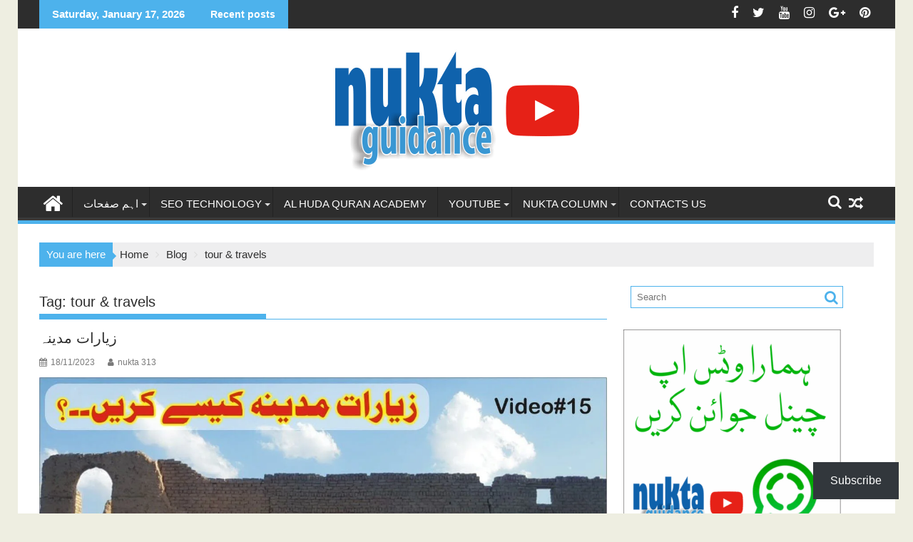

--- FILE ---
content_type: text/html; charset=UTF-8
request_url: https://www.nuktaguidance.com/tag/tour-travels/
body_size: 25128
content:
<!DOCTYPE html><html lang="en-US" prefix="og: https://ogp.me/ns#"><head><script data-no-optimize="1">var litespeed_docref=sessionStorage.getItem("litespeed_docref");litespeed_docref&&(Object.defineProperty(document,"referrer",{get:function(){return litespeed_docref}}),sessionStorage.removeItem("litespeed_docref"));</script> <meta charset="UTF-8"><meta name="viewport" content="width=device-width, initial-scale=1"><link rel="profile" href="http://gmpg.org/xfn/11"><link rel="pingback" href="https://www.nuktaguidance.com/xmlrpc.php"><title>Tour &amp; Travels - Nukta Guidance</title><meta name="robots" content="follow, noindex"/><meta property="og:locale" content="en_US" /><meta property="og:type" content="article" /><meta property="og:title" content="Tour &amp; Travels - Nukta Guidance" /><meta property="og:url" content="https://www.nuktaguidance.com/tag/tour-travels/" /><meta property="og:site_name" content="Nukta Guidance" /><meta property="article:publisher" content="http://fb.com/nukta313" /><meta property="og:image" content="https://www.nuktaguidance.com/wp-content/uploads/2023/10/Logo-Nukta-Guidance.png" /><meta property="og:image:secure_url" content="https://www.nuktaguidance.com/wp-content/uploads/2023/10/Logo-Nukta-Guidance.png" /><meta property="og:image:width" content="707" /><meta property="og:image:height" content="708" /><meta property="og:image:alt" content="Logo Nukta Guidance" /><meta property="og:image:type" content="image/png" /><meta name="twitter:card" content="summary_large_image" /><meta name="twitter:title" content="Tour &amp; Travels - Nukta Guidance" /><meta name="twitter:site" content="@Nuktaguidance" /><meta name="twitter:image" content="https://www.nuktaguidance.com/wp-content/uploads/2023/10/Logo-Nukta-Guidance.png" /> <script type="application/ld+json" class="rank-math-schema">{"@context":"https://schema.org","@graph":[{"@type":"Place","@id":"https://www.nuktaguidance.com/#place","address":{"@type":"PostalAddress","addressLocality":"islamabad","postalCode":"44000","addressCountry":"pakistan"}},{"@type":"EducationalOrganization","@id":"https://www.nuktaguidance.com/#organization","name":"Syed Abdul Wahab Shah","url":"https://www.nuktaguidance.com","sameAs":["http://fb.com/nukta313","https://twitter.com/Nuktaguidance"],"address":{"@type":"PostalAddress","addressLocality":"islamabad","postalCode":"44000","addressCountry":"pakistan"},"logo":{"@type":"ImageObject","@id":"https://www.nuktaguidance.com/#logo","url":"https://www.nuktaguidance.com/wp-content/uploads/2023/10/Logo-Nukta-Guidance.png","contentUrl":"https://www.nuktaguidance.com/wp-content/uploads/2023/10/Logo-Nukta-Guidance.png","caption":"Nukta Guidance","inLanguage":"en-US","width":"707","height":"708"},"contactPoint":[{"@type":"ContactPoint","telephone":"+923470005578","contactType":"sales"}],"description":"Important news &amp; Articles About SEO, Digital Marketing, E-Commerce, Technology, Health, Guidance, &amp; Motivational Speech","location":{"@id":"https://www.nuktaguidance.com/#place"}},{"@type":"WebSite","@id":"https://www.nuktaguidance.com/#website","url":"https://www.nuktaguidance.com","name":"Nukta Guidance","alternateName":"Important news &amp; Articles About SEO, Digital Marketing, E-Commerce, Technology, Health, Guidance, &amp; Motivational Speech","publisher":{"@id":"https://www.nuktaguidance.com/#organization"},"inLanguage":"en-US"},{"@type":"BreadcrumbList","@id":"https://www.nuktaguidance.com/tag/tour-travels/#breadcrumb","itemListElement":[{"@type":"ListItem","position":"1","item":{"@id":"https://www.nuktaguidance.com","name":"Home"}},{"@type":"ListItem","position":"2","item":{"@id":"https://www.nuktaguidance.com/tag/tour-travels/","name":"tour &amp; travels"}}]},{"@type":"CollectionPage","@id":"https://www.nuktaguidance.com/tag/tour-travels/#webpage","url":"https://www.nuktaguidance.com/tag/tour-travels/","name":"Tour &amp; Travels - Nukta Guidance","isPartOf":{"@id":"https://www.nuktaguidance.com/#website"},"inLanguage":"en-US","breadcrumb":{"@id":"https://www.nuktaguidance.com/tag/tour-travels/#breadcrumb"}}]}</script> <link rel='dns-prefetch' href='//www.googletagmanager.com' /><link rel='dns-prefetch' href='//stats.wp.com' /><link rel='dns-prefetch' href='//fonts.googleapis.com' /><link rel='dns-prefetch' href='//jetpack.wordpress.com' /><link rel='dns-prefetch' href='//s0.wp.com' /><link rel='dns-prefetch' href='//public-api.wordpress.com' /><link rel='dns-prefetch' href='//0.gravatar.com' /><link rel='dns-prefetch' href='//1.gravatar.com' /><link rel='dns-prefetch' href='//2.gravatar.com' /><link rel='dns-prefetch' href='//pagead2.googlesyndication.com' /><link rel='preconnect' href='//c0.wp.com' /><link rel="alternate" type="application/rss+xml" title="Nukta Guidance &raquo; Feed" href="https://www.nuktaguidance.com/feed/" /><link rel="alternate" type="application/rss+xml" title="Nukta Guidance &raquo; Comments Feed" href="https://www.nuktaguidance.com/comments/feed/" /><link rel="alternate" type="application/rss+xml" title="Nukta Guidance &raquo; tour &amp; travels Tag Feed" href="https://www.nuktaguidance.com/tag/tour-travels/feed/" /><link data-optimized="2" rel="stylesheet" href="https://www.nuktaguidance.com/wp-content/litespeed/css/a651da4b3a19046cc7888892aacc396c.css?ver=e6fa8" /> <script type="litespeed/javascript" data-src="https://c0.wp.com/c/6.9/wp-includes/js/jquery/jquery.min.js" id="jquery-core-js"></script> <script type="litespeed/javascript" data-src="https://c0.wp.com/c/6.9/wp-includes/js/jquery/jquery-migrate.min.js" id="jquery-migrate-js"></script> 
 <script type="litespeed/javascript" data-src="https://www.googletagmanager.com/gtag/js?id=G-PF8K5TNS3X" id="google_gtagjs-js"></script> <script id="google_gtagjs-js-after" type="litespeed/javascript">window.dataLayer=window.dataLayer||[];function gtag(){dataLayer.push(arguments)}
gtag("set","linker",{"domains":["www.nuktaguidance.com"]});gtag("js",new Date());gtag("set","developer_id.dZTNiMT",!0);gtag("config","G-PF8K5TNS3X")</script> <link rel="https://api.w.org/" href="https://www.nuktaguidance.com/wp-json/" /><link rel="alternate" title="JSON" type="application/json" href="https://www.nuktaguidance.com/wp-json/wp/v2/tags/152" /><link rel="EditURI" type="application/rsd+xml" title="RSD" href="https://www.nuktaguidance.com/xmlrpc.php?rsd" /><meta name="generator" content="WordPress 6.9" /><meta name="generator" content="Site Kit by Google 1.170.0" /><script type="litespeed/javascript" data-src="https://pagead2.googlesyndication.com/pagead/js/adsbygoogle.js?client=ca-pub-4122731186458136"
     crossorigin="anonymous"></script> <meta name="google-adsense-platform-account" content="ca-host-pub-2644536267352236"><meta name="google-adsense-platform-domain" content="sitekit.withgoogle.com"><meta name="generator" content="Elementor 3.34.1; features: e_font_icon_svg, additional_custom_breakpoints; settings: css_print_method-external, google_font-enabled, font_display-auto"><meta name="onesignal" content="wordpress-plugin"/> <script type="litespeed/javascript">window.OneSignalDeferred=window.OneSignalDeferred||[];OneSignalDeferred.push(function(OneSignal){var oneSignal_options={};window._oneSignalInitOptions=oneSignal_options;oneSignal_options.serviceWorkerParam={scope:'/'};oneSignal_options.serviceWorkerPath='OneSignalSDKWorker.js.php';OneSignal.Notifications.setDefaultUrl("https://www.nuktaguidance.com");oneSignal_options.wordpress=!0;oneSignal_options.appId='fa5cbce1-a4bc-4d31-9bed-8791afc97301';oneSignal_options.allowLocalhostAsSecureOrigin=!0;oneSignal_options.welcomeNotification={};oneSignal_options.welcomeNotification.title="خوش آمدید";oneSignal_options.welcomeNotification.message="سبسکرائب کرنے کا شکریہ جزاک اللہ";oneSignal_options.path="https://www.nuktaguidance.com/wp-content/plugins/onesignal-free-web-push-notifications/sdk_files/";oneSignal_options.safari_web_id="Nuktaguidance.com";oneSignal_options.promptOptions={};oneSignal_options.promptOptions.actionMessage="نئی ویڈیو اور مضمون کا نوٹیفکیشن حاصل کریں";oneSignal_options.promptOptions.acceptButtonText="جی ہاں آن کریں";oneSignal_options.promptOptions.cancelButtonText="نہیں جزاک اللہ خیرا";oneSignal_options.promptOptions.siteName="Nukta Guidance";oneSignal_options.promptOptions.autoAcceptTitle="جی ہاں";oneSignal_options.notifyButton={};oneSignal_options.notifyButton.enable=!0;oneSignal_options.notifyButton.position='bottom-left';oneSignal_options.notifyButton.theme='default';oneSignal_options.notifyButton.size='medium';oneSignal_options.notifyButton.showCredit=!0;oneSignal_options.notifyButton.text={};oneSignal_options.notifyButton.text['message.action.subscribed']='جزاک اللہ خیرا';oneSignal_options.notifyButton.text['dialog.main.button.subscribe']='سبسکرائب';oneSignal_options.notifyButton.text['dialog.main.button.unsubscribe']='جزاک اللہ';OneSignal.init(window._oneSignalInitOptions);OneSignal.Slidedown.promptPush()});function documentInitOneSignal(){var oneSignal_elements=document.getElementsByClassName("OneSignal-prompt");var oneSignalLinkClickHandler=function(event){OneSignal.Notifications.requestPermission();event.preventDefault()};for(var i=0;i<oneSignal_elements.length;i++)
oneSignal_elements[i].addEventListener('click',oneSignalLinkClickHandler,!1);}
if(document.readyState==='complete'){documentInitOneSignal()}else{window.addEventListener("load",function(event){documentInitOneSignal()})}</script> <script type="application/ld+json">{
  "@context": "https://schema.org",
  "@type": "BlogPosting",
  "mainEntityOfPage": {
    "@type": "WebPage",
    "@id": "https://www.nuktaguidance.com/"
  },
  "headline": "Nukta Guidance",
  "description": "Articles About SEO, Digital Marketing, E-Commerce, Health, Guidance, & Motivational Speech",
  "image": "https://www.nuktaguidance.com/wp-content/uploads/2022/07/Logo-1000x1000-1.png",  
  "author": {
    "@type": "Person",
    "name": "Syed Abdul Wahab Shah",
    "url": "https://etopk.com"
  },  
  "publisher": {
    "@type": "Organization",
    "name": "",
    "logo": {
      "@type": "ImageObject",
      "url": ""
    }
  },
  "datePublished": ""
}</script>  <script type="litespeed/javascript">(function(w,d,s,l,i){w[l]=w[l]||[];w[l].push({'gtm.start':new Date().getTime(),event:'gtm.js'});var f=d.getElementsByTagName(s)[0],j=d.createElement(s),dl=l!='dataLayer'?'&l='+l:'';j.async=!0;j.src='https://www.googletagmanager.com/gtm.js?id='+i+dl;f.parentNode.insertBefore(j,f)})(window,document,'script','dataLayer','GTM-MGW7MRK')</script>  <script type="litespeed/javascript" data-src="https://pagead2.googlesyndication.com/pagead/js/adsbygoogle.js?client=ca-pub-4122731186458136&amp;host=ca-host-pub-2644536267352236" crossorigin="anonymous"></script> <link rel="icon" href="https://www.nuktaguidance.com/wp-content/uploads/2023/10/cropped-Logo-Nukta-Guidance-32x32.png" sizes="32x32" /><link rel="icon" href="https://www.nuktaguidance.com/wp-content/uploads/2023/10/cropped-Logo-Nukta-Guidance-192x192.png" sizes="192x192" /><link rel="apple-touch-icon" href="https://www.nuktaguidance.com/wp-content/uploads/2023/10/cropped-Logo-Nukta-Guidance-180x180.png" /><meta name="msapplication-TileImage" content="https://www.nuktaguidance.com/wp-content/uploads/2023/10/cropped-Logo-Nukta-Guidance-270x270.png" /></head><body class="archive tag tag-tour-travels tag-152 custom-background wp-custom-logo wp-theme-supermag gutentor-active boxed-layout blog-large-image blog-disable-image-zoom center-logo-below-ainfo right-sidebar at-sticky-sidebar group-blog elementor-default elementor-kit-13772">
<noscript>
<iframe data-lazyloaded="1" src="about:blank" data-litespeed-src="https://www.googletagmanager.com/ns.html?id=GTM-MGW7MRK" height="0" width="0" style="display:none;visibility:hidden"></iframe>
</noscript><div id="page" class="hfeed site">
<a class="skip-link screen-reader-text" href="#content" title="link">Skip to content</a><header id="masthead" class="site-header" role="banner"><div class="top-header-section clearfix"><div class="wrapper"><div class="header-latest-posts float-left bn-title">Saturday, January 17, 2026</div><div class="header-latest-posts bn-wrapper float-left"><div class="bn-title">
Recent posts</div><ul class="bn"><li class="bn-content">
<a href="https://www.nuktaguidance.com/%da%a9%d9%88%d9%86-%d8%b3%d8%a7-%d9%85%d9%88%d8%a8%d8%a7%d8%a6%d9%84-%d9%86%d9%85%d8%a8%d8%b1-%d8%a2%d9%be-%da%a9%db%92-%d9%84%db%8c%db%92-%d9%85%d9%86%d8%ad%d9%88%d8%b3-%db%81%db%92%d8%9f/" title="کون سا موبائل نمبر آپ کے لیے منحوس ہے؟">
کون سا موبائل نمبر آپ کے لیے منحوس ہے؟											</a></li><li class="bn-content">
<a href="https://www.nuktaguidance.com/%d8%ad%da%a9%d9%85%d8%a7%d8%a1-%d8%a8%d8%b1%d8%a7%d8%af%d8%b1%db%8c-%da%a9%d8%a7-%d9%85%d9%84%da%a9-%da%af%db%8c%d8%b1-%d8%a7%d8%ad%d8%aa%d8%ac%d8%a7%d8%ac/" title="​حکماء برادری کا ملک گیر احتجاج">
​حکماء برادری کا ملک گیر احتجاج											</a></li><li class="bn-content">
<a href="https://www.nuktaguidance.com/%d8%b4%d9%88%d9%be%db%8c-%d9%81%d8%a7%d8%a6%db%8c-%da%a9%db%8c%d8%a7-%db%81%db%92%d8%9f/" title="شوپی فائی کیا ہے؟">
شوپی فائی کیا ہے؟											</a></li><li class="bn-content">
<a href="https://www.nuktaguidance.com/%d8%b7%d8%a8-%d9%be%d8%a7%da%a9%d8%b3%d8%aa%d8%a7%d9%86%db%8c-%da%a9%d9%88-%da%a9%d9%88%d9%86%d8%b3%d9%84-%d9%85%db%8c%da%ba-%d8%b4%d8%a7%d9%85%d9%84-%da%a9%d8%b1%db%8c%da%ba/" title="طب پاکستانی کو کونسل میں شامل کریں">
طب پاکستانی کو کونسل میں شامل کریں											</a></li><li class="bn-content">
<a href="https://www.nuktaguidance.com/%d8%a7%d9%84%d8%ad%d8%a7%d8%af-%d9%85%d9%86%d8%a7%d8%b8%d8%b1%db%81-%d9%be%d8%b1%d8%a7%d9%86%db%8c-%d8%a7%d8%b5%d8%b7%d9%84%d8%a7%d8%ad%d8%a7%d8%aa-%d9%86%db%8c%d8%a7-%d8%a7%d8%b3%d9%84%d9%88%d8%a8/" title="الحاد مناظرہ پرانی اصطلاحات نیا اسلوب">
الحاد مناظرہ پرانی اصطلاحات نیا اسلوب											</a></li></ul></div><div class="right-header float-right"><div class="socials">
<a href="https://www.facebook.com/Nukta313" class="facebook" data-title="Facebook" target="_blank">
<span class="font-icon-social-facebook"><i class="fa fa-facebook"></i></span>
</a>
<a href="http://twitter.com/NuktaGuidance" class="twitter" data-title="Twitter" target="_blank">
<span class="font-icon-social-twitter"><i class="fa fa-twitter"></i></span>
</a>
<a href="https://www.youtube.com/channel/UCGiNYy7Q1n7hHEs8aUaFLJQ" class="youtube" data-title="Youtube" target="_blank">
<span class="font-icon-social-youtube"><i class="fa fa-youtube"></i></span>
</a>
<a href="http://instagram.com/abdulwahab.sherazi" class="instagram" data-title="Instagram" target="_blank">
<span class="font-icon-social-instagram"><i class="fa fa-instagram"></i></span>
</a>
<a href="http://tiktok.com/@abdulwahabnukta" class="google-plus" data-title="Google Plus" target="_blank">
<span class="font-icon-social-google-plus"><i class="fa fa-google-plus"></i></span>
</a>
<a href="https://www.pinterest.com/NuktaGuidance/" class="pinterest" data-title="Pinterest" target="_blank">
<span class="font-icon-social-pinterest"><i class="fa fa-pinterest"></i></span>
</a></div></div></div></div><div class="header-wrapper clearfix"><div class="header-container"><div class="wrapper"><div class="site-branding clearfix"><div class="site-logo float-left">
<a href="https://www.nuktaguidance.com/" class="custom-logo-link" rel="home"><img data-lazyloaded="1" src="[data-uri]" fetchpriority="high" width="371" height="181" data-src="https://www.nuktaguidance.com/wp-content/uploads/2023/10/cropped-Logo-nuktaguidance-544x180-1.png" class="custom-logo" alt="Logo" decoding="async" data-srcset="https://www.nuktaguidance.com/wp-content/uploads/2023/10/cropped-Logo-nuktaguidance-544x180-1.png 371w, https://www.nuktaguidance.com/wp-content/uploads/2023/10/cropped-Logo-nuktaguidance-544x180-1-300x146.png 300w" data-sizes="(max-width: 371px) 100vw, 371px" /></a></div><div class="clearfix"></div></div></div><nav id="site-navigation" class="main-navigation supermag-enable-sticky-menu clearfix" role="navigation"><div class="header-main-menu wrapper clearfix"><div class="home-icon">
<a href="https://www.nuktaguidance.com/" title="Nukta Guidance"><i class="fa fa-home"></i></a></div><div class="acmethemes-nav"><ul id="menu-main-menu-%d8%a7%d9%88%d9%be%d8%b1-%d9%88%d8%a7%d9%84%d8%a7" class="menu"><li id="menu-item-24423" class="menu-item menu-item-type-custom menu-item-object-custom menu-item-has-children menu-item-24423"><a href="#">اہم صفحات</a><ul class="sub-menu"><li id="menu-item-24424" class="menu-item menu-item-type-post_type menu-item-object-page current_page_parent menu-item-24424"><a href="https://www.nuktaguidance.com/blog/">Blog</a></li><li id="menu-item-24848" class="menu-item menu-item-type-post_type menu-item-object-page menu-item-24848"><a href="https://www.nuktaguidance.com/nukta-guidance-channel/">Nukta Guidance Channel</a></li><li id="menu-item-24425" class="menu-item menu-item-type-post_type menu-item-object-page menu-item-24425"><a href="https://www.nuktaguidance.com/?page_id=24398">Al-Wahab Travel</a></li><li id="menu-item-24426" class="menu-item menu-item-type-post_type menu-item-object-page menu-item-24426"><a href="https://www.nuktaguidance.com/hajj-guidance/">Hajj Guidance رہنمائے حج</a></li><li id="menu-item-24427" class="menu-item menu-item-type-post_type menu-item-object-page menu-item-24427"><a href="https://www.nuktaguidance.com/app-for-online-quran-teachers/">ایپلی کیشن پیج برائے آن لائن ٹیچنگ</a></li><li id="menu-item-24428" class="menu-item menu-item-type-post_type menu-item-object-page menu-item-24428"><a href="https://www.nuktaguidance.com/%d9%85%d8%b9%da%be%d8%af-%d8%b9%d9%84%d9%88%d9%85-%d8%a7%d9%84%d9%82%d8%b1%d8%a2%d9%86-%d8%a7%d8%b3%d9%84%d8%a7%d9%85-%d8%a2%d8%a8%d8%a7%d8%af/">معھد علوم القرآن اسلام آباد</a></li><li id="menu-item-24429" class="menu-item menu-item-type-post_type menu-item-object-page menu-item-24429"><a href="https://www.nuktaguidance.com/mehrban-foundation/">مہربان فاونڈیشن</a></li></ul></li><li id="menu-item-21220" class="menu-item menu-item-type-post_type menu-item-object-page menu-item-has-children menu-item-21220"><a href="https://www.nuktaguidance.com/seo-digital-marketing-e-commerce-in-urdu/">SEO Technology</a><ul class="sub-menu"><li id="menu-item-21224" class="menu-item menu-item-type-taxonomy menu-item-object-category menu-item-21224"><a href="https://www.nuktaguidance.com/category/%d8%b3%d8%a7%d8%a6%d9%86%d8%b3-%d9%88-%d9%b9%db%8c%da%a9%d9%86%d8%a7%d9%84%d9%88%d8%ac%db%8c/seo/">SEO</a></li><li id="menu-item-21222" class="menu-item menu-item-type-taxonomy menu-item-object-category menu-item-21222"><a href="https://www.nuktaguidance.com/category/%d8%b3%d8%a7%d8%a6%d9%86%d8%b3-%d9%88-%d9%b9%db%8c%da%a9%d9%86%d8%a7%d9%84%d9%88%d8%ac%db%8c/digital-marketing/">Digital Marketing</a></li><li id="menu-item-21223" class="menu-item menu-item-type-taxonomy menu-item-object-category menu-item-21223"><a href="https://www.nuktaguidance.com/category/%d8%b3%d8%a7%d8%a6%d9%86%d8%b3-%d9%88-%d9%b9%db%8c%da%a9%d9%86%d8%a7%d9%84%d9%88%d8%ac%db%8c/e-commerce/">E-Commerce</a></li><li id="menu-item-21225" class="menu-item menu-item-type-taxonomy menu-item-object-category menu-item-21225"><a href="https://www.nuktaguidance.com/category/%d8%b3%d8%a7%d8%a6%d9%86%d8%b3-%d9%88-%d9%b9%db%8c%da%a9%d9%86%d8%a7%d9%84%d9%88%d8%ac%db%8c/social-media/">Social Media</a></li><li id="menu-item-21226" class="menu-item menu-item-type-taxonomy menu-item-object-category menu-item-21226"><a href="https://www.nuktaguidance.com/category/aaps/">ایپلی کیشن</a></li></ul></li><li id="menu-item-21218" class="menu-item menu-item-type-post_type menu-item-object-page menu-item-21218"><a href="https://www.nuktaguidance.com/al-huda-quran-academy/">Al Huda Quran Academy</a></li><li id="menu-item-21221" class="menu-item menu-item-type-post_type menu-item-object-page menu-item-has-children menu-item-21221"><a href="https://www.nuktaguidance.com/%db%81%d9%85%d8%a7%d8%b1%d8%a7-%db%8c%d9%88%d9%b9%db%8c%d9%88%d8%a8-%da%86%db%8c%d9%86%d9%84/">YouTube</a><ul class="sub-menu"><li id="menu-item-21228" class="menu-item menu-item-type-custom menu-item-object-custom menu-item-21228"><a href="https://www.youtube.com/channel/UCGiNYy7Q1n7hHEs8aUaFLJQ">Nukta Guidance</a></li><li id="menu-item-21229" class="menu-item menu-item-type-custom menu-item-object-custom menu-item-21229"><a href="https://www.youtube.com/channel/UCKZ7IvBI3cZ0NK-Om36spUg">Al-Huda Guidance</a></li><li id="menu-item-21230" class="menu-item menu-item-type-custom menu-item-object-custom menu-item-21230"><a href="https://www.youtube.com/channel/UCiX2VZVkqPFowRouYGaQDrw">Ubqari Knowledge</a></li></ul></li><li id="menu-item-21263" class="menu-item menu-item-type-custom menu-item-object-custom menu-item-has-children menu-item-21263"><a href="https://www.nuktaguidance.com/category/%d9%86%da%a9%d8%aa%db%81/">Nukta Column</a><ul class="sub-menu"><li id="menu-item-21269" class="menu-item menu-item-type-taxonomy menu-item-object-category menu-item-21269"><a href="https://www.nuktaguidance.com/category/%d9%82%d8%b3%d8%b7-%d9%88%d8%a7%d8%b1-%d8%b3%d9%84%d8%b3%d9%84%db%81-%d8%ac%d8%a7%d8%af%d9%88-%d9%86%da%af%d8%b1%db%8c/">قسط وار سلسلہ جادو نگری</a></li><li id="menu-item-21264" class="menu-item menu-item-type-taxonomy menu-item-object-category menu-item-21264"><a href="https://www.nuktaguidance.com/category/polygamy-%d8%a7%db%8c%da%a9-%d8%b3%db%92-%d8%b2%d8%a7%d8%a6%d8%af-%d8%b4%d8%a7%d8%af%db%8c%d8%a7%da%ba/">Polygamy ایک سے زائد شادیاں</a></li><li id="menu-item-21270" class="menu-item menu-item-type-custom menu-item-object-custom menu-item-21270"><a href="https://www.nuktaguidance.com/category/%d9%86%da%a9%d8%aa%db%81/">مختلف موضوعات</a></li><li id="menu-item-21267" class="menu-item menu-item-type-taxonomy menu-item-object-category menu-item-21267"><a href="https://www.nuktaguidance.com/category/%d8%b3%d8%a7%d8%a6%d9%86%d8%b3-%d9%88-%d9%b9%db%8c%da%a9%d9%86%d8%a7%d9%84%d9%88%d8%ac%db%8c/seo/">SEO</a></li><li id="menu-item-21266" class="menu-item menu-item-type-taxonomy menu-item-object-category menu-item-21266"><a href="https://www.nuktaguidance.com/category/%d8%b3%d8%a7%d8%a6%d9%86%d8%b3-%d9%88-%d9%b9%db%8c%da%a9%d9%86%d8%a7%d9%84%d9%88%d8%ac%db%8c/e-commerce/">E-Commerce</a></li><li id="menu-item-21265" class="menu-item menu-item-type-taxonomy menu-item-object-category menu-item-21265"><a href="https://www.nuktaguidance.com/category/%d8%b3%d8%a7%d8%a6%d9%86%d8%b3-%d9%88-%d9%b9%db%8c%da%a9%d9%86%d8%a7%d9%84%d9%88%d8%ac%db%8c/digital-marketing/">Digital Marketing</a></li><li id="menu-item-21268" class="menu-item menu-item-type-taxonomy menu-item-object-category menu-item-21268"><a href="https://www.nuktaguidance.com/category/%d8%b3%d8%a7%d8%a6%d9%86%d8%b3-%d9%88-%d9%b9%db%8c%da%a9%d9%86%d8%a7%d9%84%d9%88%d8%ac%db%8c/social-media/">Social Media</a></li></ul></li><li id="menu-item-21219" class="menu-item menu-item-type-post_type menu-item-object-page menu-item-21219"><a href="https://www.nuktaguidance.com/contacts-us/">Contacts us</a></li></ul></div><div class="random-post">										<a title="ان پیج سیکھیں" href="https://www.nuktaguidance.com/%d8%a2%d8%a6%db%8c%da%ba-%d8%a7%d9%86-%d9%be%db%8c%d8%ac-%d8%b3%db%8c%da%a9%da%be%db%8c%da%ba-learn-inpage/">
<i class="fa fa-random icon-menu"></i>
</a></div><a class="fa fa-search icon-menu search-icon-menu" href="#"></a><div class='menu-search-toggle'><div class='menu-search-inner'><div class="search-block"><form action="https://www.nuktaguidance.com" class="searchform" id="searchform" method="get" role="search"><div>
<label for="menu-search" class="screen-reader-text"></label>
<input type="text"  placeholder="Search"  id="menu-search" name="s" value="">
<button class="fa fa-search" type="submit" id="searchsubmit"></button></div></form></div></div></div></div><div class="responsive-slick-menu wrapper clearfix"></div></nav></div></div></header><div class="wrapper content-wrapper clearfix"><div id="content" class="site-content"><div class='breadcrumbs init-animate clearfix'><span class='breadcrumb'>You are here</span><div id='supermag-breadcrumbs' class='clearfix'><div role="navigation" aria-label="Breadcrumbs" class="breadcrumb-trail breadcrumbs" itemprop="breadcrumb"><ul class="trail-items" itemscope itemtype="http://schema.org/BreadcrumbList"><meta name="numberOfItems" content="3" /><meta name="itemListOrder" content="Ascending" /><li itemprop="itemListElement" itemscope itemtype="http://schema.org/ListItem" class="trail-item trail-begin"><a href="https://www.nuktaguidance.com/" rel="home" itemprop="item"><span itemprop="name">Home</span></a><meta itemprop="position" content="1" /></li><li itemprop="itemListElement" itemscope itemtype="http://schema.org/ListItem" class="trail-item"><a href="https://www.nuktaguidance.com/blog/" itemprop="item"><span itemprop="name">Blog</span></a><meta itemprop="position" content="2" /></li><li class="trail-item trail-end"><span><span>tour &amp; travels</span></span></li></ul></div></div></div><div id="primary" class="content-area"><main id="main" class="site-main" role="main"><header class="page-header"><h1 class="page-title">Tag: <span>tour &amp; travels</span></h1></header><article id="post-23897" class="post-23897 post type-post status-publish format-standard has-post-thumbnail hentry category-33 category-11177 tag-guidelines tag-hajj-u0026-umrah tag-madina-visit tag-madina-ziarat tag-makkah-visit tag-makkah-ziyarat-places-in-urdu tag-nukta tag-nukta-guidance tag-saudi-visa tag-saudi-visit tag-syed-abdul-wahab-shah tag-syed-abdulwahab-sherazi tag-tour-travels tag-tour-u0026-travels tag-tourism tag-tourism-u0026-visit tag-travel tag-travel-u0026-tours tag-umrah tag-umrah-guidance tag-umrah-guide tag-umrah-procedure tag-visa-saudi-arabia tag-visit-saudi-arabia tag-visit-visa tag-6305 tag-11282 tag-11211 tag-11212 tag-4680 tag-166 tag-11284 tag-11286 tag-11231 tag-76 tag-113"><header class="entry-header"><h2 class="entry-title"><a href="https://www.nuktaguidance.com/%d8%b2%db%8c%d8%a7%d8%b1%d8%a7%d8%aa-%d9%85%d8%af%db%8c%d9%86%db%81/" rel="bookmark">زیارات مدینہ</a></h2><div class="entry-meta">
<span class="posted-on"><a href="https://www.nuktaguidance.com/%d8%b2%db%8c%d8%a7%d8%b1%d8%a7%d8%aa-%d9%85%d8%af%db%8c%d9%86%db%81/" rel="bookmark"><i class="fa fa-calendar"></i><time class="entry-date published" datetime="2023-11-18T12:13:45+05:00">18/11/2023</time><time class="updated" datetime="2023-10-30T12:16:51+05:00">30/10/2023</time></a></span><span class="byline"> <span class="author vcard"><a class="url fn n" href="https://www.nuktaguidance.com/author/nukta313/"><i class="fa fa-user"></i>nukta 313</a></span></span></div></header><div class="post-thumb">
<a href="https://www.nuktaguidance.com/%d8%b2%db%8c%d8%a7%d8%b1%d8%a7%d8%aa-%d9%85%d8%af%db%8c%d9%86%db%81/" title="زیارات مدینہ">
<img data-lazyloaded="1" src="[data-uri]" width="1280" height="720" data-src="https://www.nuktaguidance.com/wp-content/uploads/2023/10/زیارات-مدینہ-1.jpg.webp" class="attachment-full size-full wp-post-image" alt="زیارات مدینہ" decoding="async" data-srcset="https://www.nuktaguidance.com/wp-content/uploads/2023/10/زیارات-مدینہ-1.jpg.webp 1280w, https://www.nuktaguidance.com/wp-content/uploads/2023/10/زیارات-مدینہ-1-300x169.jpg.webp 300w, https://www.nuktaguidance.com/wp-content/uploads/2023/10/زیارات-مدینہ-1-1024x576.jpg.webp 1024w, https://www.nuktaguidance.com/wp-content/uploads/2023/10/زیارات-مدینہ-1-768x432.jpg.webp 768w, https://www.nuktaguidance.com/wp-content/uploads/2023/10/زیارات-مدینہ-1-390x220.jpg.webp 390w" data-sizes="(max-width: 1280px) 100vw, 1280px" title="زیارات مدینہ 1">			</a></div><div class="entry-content "><p>زیارات مدینہ مدینہ میں زیارات کیسے کریں ؟ زیارات کرنے کے کتنے ذرائع ہیں۔؟ سب سے بہترین ذریعہ کون سا ہے۔؟ Ziarat e Madina kesay kren 💛 Saudi Visit Part 15 💎 Nukta Guidance</p><div class="sharedaddy sd-sharing-enabled"><div class="robots-nocontent sd-block sd-social sd-social-icon-text sd-sharing"><h3 class="sd-title">پوسٹ کو شیئر کریں</h3><div class="sd-content"><ul><li class="share-facebook"><a rel="nofollow noopener noreferrer"
data-shared="sharing-facebook-23897"
class="share-facebook sd-button share-icon"
href="https://www.nuktaguidance.com/%d8%b2%db%8c%d8%a7%d8%b1%d8%a7%d8%aa-%d9%85%d8%af%db%8c%d9%86%db%81/?share=facebook"
target="_blank"
aria-labelledby="sharing-facebook-23897"
>
<span id="sharing-facebook-23897" hidden>Click to share on Facebook (Opens in new window)</span>
<span>Facebook</span>
</a></li><li class="share-twitter"><a rel="nofollow noopener noreferrer"
data-shared="sharing-twitter-23897"
class="share-twitter sd-button share-icon"
href="https://www.nuktaguidance.com/%d8%b2%db%8c%d8%a7%d8%b1%d8%a7%d8%aa-%d9%85%d8%af%db%8c%d9%86%db%81/?share=twitter"
target="_blank"
aria-labelledby="sharing-twitter-23897"
>
<span id="sharing-twitter-23897" hidden>Click to share on X (Opens in new window)</span>
<span>X</span>
</a></li><li class="share-pinterest"><a rel="nofollow noopener noreferrer"
data-shared="sharing-pinterest-23897"
class="share-pinterest sd-button share-icon"
href="https://www.nuktaguidance.com/%d8%b2%db%8c%d8%a7%d8%b1%d8%a7%d8%aa-%d9%85%d8%af%db%8c%d9%86%db%81/?share=pinterest"
target="_blank"
aria-labelledby="sharing-pinterest-23897"
>
<span id="sharing-pinterest-23897" hidden>Click to share on Pinterest (Opens in new window)</span>
<span>Pinterest</span>
</a></li><li class="share-linkedin"><a rel="nofollow noopener noreferrer"
data-shared="sharing-linkedin-23897"
class="share-linkedin sd-button share-icon"
href="https://www.nuktaguidance.com/%d8%b2%db%8c%d8%a7%d8%b1%d8%a7%d8%aa-%d9%85%d8%af%db%8c%d9%86%db%81/?share=linkedin"
target="_blank"
aria-labelledby="sharing-linkedin-23897"
>
<span id="sharing-linkedin-23897" hidden>Click to share on LinkedIn (Opens in new window)</span>
<span>LinkedIn</span>
</a></li><li class="share-tumblr"><a rel="nofollow noopener noreferrer"
data-shared="sharing-tumblr-23897"
class="share-tumblr sd-button share-icon"
href="https://www.nuktaguidance.com/%d8%b2%db%8c%d8%a7%d8%b1%d8%a7%d8%aa-%d9%85%d8%af%db%8c%d9%86%db%81/?share=tumblr"
target="_blank"
aria-labelledby="sharing-tumblr-23897"
>
<span id="sharing-tumblr-23897" hidden>Click to share on Tumblr (Opens in new window)</span>
<span>Tumblr</span>
</a></li><li class="share-jetpack-whatsapp"><a rel="nofollow noopener noreferrer"
data-shared="sharing-whatsapp-23897"
class="share-jetpack-whatsapp sd-button share-icon"
href="https://www.nuktaguidance.com/%d8%b2%db%8c%d8%a7%d8%b1%d8%a7%d8%aa-%d9%85%d8%af%db%8c%d9%86%db%81/?share=jetpack-whatsapp"
target="_blank"
aria-labelledby="sharing-whatsapp-23897"
>
<span id="sharing-whatsapp-23897" hidden>Click to share on WhatsApp (Opens in new window)</span>
<span>WhatsApp</span>
</a></li><li class="share-telegram"><a rel="nofollow noopener noreferrer"
data-shared="sharing-telegram-23897"
class="share-telegram sd-button share-icon"
href="https://www.nuktaguidance.com/%d8%b2%db%8c%d8%a7%d8%b1%d8%a7%d8%aa-%d9%85%d8%af%db%8c%d9%86%db%81/?share=telegram"
target="_blank"
aria-labelledby="sharing-telegram-23897"
>
<span id="sharing-telegram-23897" hidden>Click to share on Telegram (Opens in new window)</span>
<span>Telegram</span>
</a></li><li class="share-reddit"><a rel="nofollow noopener noreferrer"
data-shared="sharing-reddit-23897"
class="share-reddit sd-button share-icon"
href="https://www.nuktaguidance.com/%d8%b2%db%8c%d8%a7%d8%b1%d8%a7%d8%aa-%d9%85%d8%af%db%8c%d9%86%db%81/?share=reddit"
target="_blank"
aria-labelledby="sharing-reddit-23897"
>
<span id="sharing-reddit-23897" hidden>Click to share on Reddit (Opens in new window)</span>
<span>Reddit</span>
</a></li><li class="share-print"><a rel="nofollow noopener noreferrer"
data-shared="sharing-print-23897"
class="share-print sd-button share-icon"
href="https://www.nuktaguidance.com/%d8%b2%db%8c%d8%a7%d8%b1%d8%a7%d8%aa-%d9%85%d8%af%db%8c%d9%86%db%81/?share=print"
target="_blank"
aria-labelledby="sharing-print-23897"
>
<span id="sharing-print-23897" hidden>Click to print (Opens in new window)</span>
<span>Print</span>
</a></li><li class="share-end"></li></ul></div></div></div></div><footer class="entry-footer featured-desc"><div class="below-entry-meta">
<span class="cat-links"><a class="at-cat-item-33" href="https://www.nuktaguidance.com/category/%d8%aa%d8%a7%d8%b2%db%81-%d8%aa%d8%b1%db%8c%d9%86/"  rel="category tag">تازہ ترین</a>&nbsp;<a class="at-cat-item-11177" href="https://www.nuktaguidance.com/category/videos/%d8%b9%d9%85%d8%b1%db%81-%d9%b9%d8%b1%db%8c%d9%88%d9%84/"  rel="category tag">عمرہ ٹریول</a>&nbsp;</span></div></footer></article><article id="post-23890" class="post-23890 post type-post status-publish format-standard has-post-thumbnail hentry category-33 category-11177 tag-guidelines tag-hajj-u0026-umrah tag-honorable tag-idea tag-madina-market tag-madina-visit tag-makkah-visit tag-masjid-e-nabvi tag-nukta tag-nukta-guidance tag-saudi-visa tag-saudi-visit tag-syed-abdul-wahab-shah tag-syed-abdulwahab-sherazi tag-technique tag-tips tag-tour-travels tag-tourism tag-tourism-u0026-visit tag-training tag-travel tag-travel-agency tag-travel-u0026-tours tag-tricks tag-tutorial tag-umrah tag-umrah-guidance tag-umrah-guide tag-umrah-ka-tareeqa tag-umrah-visa-information tag-visa-saudi-arabia tag-visit-saudi-arabia tag-wisdom tag-6305 tag-11211 tag-11212 tag-4680 tag-166 tag-11278 tag-11279 tag-76 tag-113"><header class="entry-header"><h2 class="entry-title"><a href="https://www.nuktaguidance.com/%d9%85%d8%af%db%8c%d9%86%db%81-%da%a9%db%8c-%d9%85%d8%a7%d8%b1%da%a9%db%8c%d9%b9/" rel="bookmark">مدینہ کی مارکیٹ</a></h2><div class="entry-meta">
<span class="posted-on"><a href="https://www.nuktaguidance.com/%d9%85%d8%af%db%8c%d9%86%db%81-%da%a9%db%8c-%d9%85%d8%a7%d8%b1%da%a9%db%8c%d9%b9/" rel="bookmark"><i class="fa fa-calendar"></i><time class="entry-date published" datetime="2023-11-15T20:57:15+05:00">15/11/2023</time><time class="updated" datetime="2023-10-28T21:01:34+05:00">28/10/2023</time></a></span><span class="byline"> <span class="author vcard"><a class="url fn n" href="https://www.nuktaguidance.com/author/nukta313/"><i class="fa fa-user"></i>nukta 313</a></span></span></div></header><div class="post-thumb">
<a href="https://www.nuktaguidance.com/%d9%85%d8%af%db%8c%d9%86%db%81-%da%a9%db%8c-%d9%85%d8%a7%d8%b1%da%a9%db%8c%d9%b9/" title="مدینہ کی مارکیٹ">
<img data-lazyloaded="1" src="[data-uri]" width="1280" height="720" data-src="https://www.nuktaguidance.com/wp-content/uploads/2023/10/مدینہ-کی-مارکیٹ-1.jpg.webp" class="attachment-full size-full wp-post-image" alt="مدینہ کی مارکیٹ" decoding="async" data-srcset="https://www.nuktaguidance.com/wp-content/uploads/2023/10/مدینہ-کی-مارکیٹ-1.jpg.webp 1280w, https://www.nuktaguidance.com/wp-content/uploads/2023/10/مدینہ-کی-مارکیٹ-1-300x169.jpg.webp 300w, https://www.nuktaguidance.com/wp-content/uploads/2023/10/مدینہ-کی-مارکیٹ-1-1024x576.jpg.webp 1024w, https://www.nuktaguidance.com/wp-content/uploads/2023/10/مدینہ-کی-مارکیٹ-1-768x432.jpg.webp 768w, https://www.nuktaguidance.com/wp-content/uploads/2023/10/مدینہ-کی-مارکیٹ-1-390x220.jpg.webp 390w" data-sizes="(max-width: 1280px) 100vw, 1280px" title="مدینہ کی مارکیٹ 2">			</a></div><div class="entry-content "><p>مدینہ کی مارکیٹ مدینہ میں مارکیٹوں کے ریٹ کیا ہیں۔ کون سی چیز کہاں سے سستی ملتی ہے۔ مدینہ کی مارکیٹ سے متعلق معلومات یہ بھی دیکھیں: مدینہ کے ہوٹل Madina Market Rate 🕌 Saudi Visit Part 12 Umrah Guide ● Nukta Guidance عمرہ, نکتہ, ٹریول, سید عبدالوہاب شاہ, نکتہ گائیڈنس, سعودیہ وزٹ, سعودیہ ویزا, Umrah, Nukta, Travel, Syed Abdul Wahab Shah, Nukta Guidance, Visit Saudi Arabia, Saudi Visa, Tour &amp; Travels, Umrah Guidance</p><div class="sharedaddy sd-sharing-enabled"><div class="robots-nocontent sd-block sd-social sd-social-icon-text sd-sharing"><h3 class="sd-title">پوسٹ کو شیئر کریں</h3><div class="sd-content"><ul><li class="share-facebook"><a rel="nofollow noopener noreferrer"
data-shared="sharing-facebook-23890"
class="share-facebook sd-button share-icon"
href="https://www.nuktaguidance.com/%d9%85%d8%af%db%8c%d9%86%db%81-%da%a9%db%8c-%d9%85%d8%a7%d8%b1%da%a9%db%8c%d9%b9/?share=facebook"
target="_blank"
aria-labelledby="sharing-facebook-23890"
>
<span id="sharing-facebook-23890" hidden>Click to share on Facebook (Opens in new window)</span>
<span>Facebook</span>
</a></li><li class="share-twitter"><a rel="nofollow noopener noreferrer"
data-shared="sharing-twitter-23890"
class="share-twitter sd-button share-icon"
href="https://www.nuktaguidance.com/%d9%85%d8%af%db%8c%d9%86%db%81-%da%a9%db%8c-%d9%85%d8%a7%d8%b1%da%a9%db%8c%d9%b9/?share=twitter"
target="_blank"
aria-labelledby="sharing-twitter-23890"
>
<span id="sharing-twitter-23890" hidden>Click to share on X (Opens in new window)</span>
<span>X</span>
</a></li><li class="share-pinterest"><a rel="nofollow noopener noreferrer"
data-shared="sharing-pinterest-23890"
class="share-pinterest sd-button share-icon"
href="https://www.nuktaguidance.com/%d9%85%d8%af%db%8c%d9%86%db%81-%da%a9%db%8c-%d9%85%d8%a7%d8%b1%da%a9%db%8c%d9%b9/?share=pinterest"
target="_blank"
aria-labelledby="sharing-pinterest-23890"
>
<span id="sharing-pinterest-23890" hidden>Click to share on Pinterest (Opens in new window)</span>
<span>Pinterest</span>
</a></li><li class="share-linkedin"><a rel="nofollow noopener noreferrer"
data-shared="sharing-linkedin-23890"
class="share-linkedin sd-button share-icon"
href="https://www.nuktaguidance.com/%d9%85%d8%af%db%8c%d9%86%db%81-%da%a9%db%8c-%d9%85%d8%a7%d8%b1%da%a9%db%8c%d9%b9/?share=linkedin"
target="_blank"
aria-labelledby="sharing-linkedin-23890"
>
<span id="sharing-linkedin-23890" hidden>Click to share on LinkedIn (Opens in new window)</span>
<span>LinkedIn</span>
</a></li><li class="share-tumblr"><a rel="nofollow noopener noreferrer"
data-shared="sharing-tumblr-23890"
class="share-tumblr sd-button share-icon"
href="https://www.nuktaguidance.com/%d9%85%d8%af%db%8c%d9%86%db%81-%da%a9%db%8c-%d9%85%d8%a7%d8%b1%da%a9%db%8c%d9%b9/?share=tumblr"
target="_blank"
aria-labelledby="sharing-tumblr-23890"
>
<span id="sharing-tumblr-23890" hidden>Click to share on Tumblr (Opens in new window)</span>
<span>Tumblr</span>
</a></li><li class="share-jetpack-whatsapp"><a rel="nofollow noopener noreferrer"
data-shared="sharing-whatsapp-23890"
class="share-jetpack-whatsapp sd-button share-icon"
href="https://www.nuktaguidance.com/%d9%85%d8%af%db%8c%d9%86%db%81-%da%a9%db%8c-%d9%85%d8%a7%d8%b1%da%a9%db%8c%d9%b9/?share=jetpack-whatsapp"
target="_blank"
aria-labelledby="sharing-whatsapp-23890"
>
<span id="sharing-whatsapp-23890" hidden>Click to share on WhatsApp (Opens in new window)</span>
<span>WhatsApp</span>
</a></li><li class="share-telegram"><a rel="nofollow noopener noreferrer"
data-shared="sharing-telegram-23890"
class="share-telegram sd-button share-icon"
href="https://www.nuktaguidance.com/%d9%85%d8%af%db%8c%d9%86%db%81-%da%a9%db%8c-%d9%85%d8%a7%d8%b1%da%a9%db%8c%d9%b9/?share=telegram"
target="_blank"
aria-labelledby="sharing-telegram-23890"
>
<span id="sharing-telegram-23890" hidden>Click to share on Telegram (Opens in new window)</span>
<span>Telegram</span>
</a></li><li class="share-reddit"><a rel="nofollow noopener noreferrer"
data-shared="sharing-reddit-23890"
class="share-reddit sd-button share-icon"
href="https://www.nuktaguidance.com/%d9%85%d8%af%db%8c%d9%86%db%81-%da%a9%db%8c-%d9%85%d8%a7%d8%b1%da%a9%db%8c%d9%b9/?share=reddit"
target="_blank"
aria-labelledby="sharing-reddit-23890"
>
<span id="sharing-reddit-23890" hidden>Click to share on Reddit (Opens in new window)</span>
<span>Reddit</span>
</a></li><li class="share-print"><a rel="nofollow noopener noreferrer"
data-shared="sharing-print-23890"
class="share-print sd-button share-icon"
href="https://www.nuktaguidance.com/%d9%85%d8%af%db%8c%d9%86%db%81-%da%a9%db%8c-%d9%85%d8%a7%d8%b1%da%a9%db%8c%d9%b9/?share=print"
target="_blank"
aria-labelledby="sharing-print-23890"
>
<span id="sharing-print-23890" hidden>Click to print (Opens in new window)</span>
<span>Print</span>
</a></li><li class="share-end"></li></ul></div></div></div></div><footer class="entry-footer featured-desc"><div class="below-entry-meta">
<span class="cat-links"><a class="at-cat-item-33" href="https://www.nuktaguidance.com/category/%d8%aa%d8%a7%d8%b2%db%81-%d8%aa%d8%b1%db%8c%d9%86/"  rel="category tag">تازہ ترین</a>&nbsp;<a class="at-cat-item-11177" href="https://www.nuktaguidance.com/category/videos/%d8%b9%d9%85%d8%b1%db%81-%d9%b9%d8%b1%db%8c%d9%88%d9%84/"  rel="category tag">عمرہ ٹریول</a>&nbsp;</span></div></footer></article><article id="post-23886" class="post-23886 post type-post status-publish format-standard has-post-thumbnail hentry category-33 category-11177 tag-book-hotle-in-madina tag-book-hotle-in-makkah tag-guidelines tag-hotel-booking tag-hotel-booking-in-madinah tag-hotel-in-makkah tag-hotle-booking tag-hotle-in-madina tag-madina-hotel tag-madina-hotle tag-madina-visit tag-madinah-cheap-hotel tag-makkah-hotel tag-makkah-visit tag-nukta-guidance tag-saudi-visit tag-syed-abdulwahab-sherazi tag-tips tag-tour-travels tag-tourist-visa tag-travel-tours tag-travel-agency tag-travel-agent tag-umrah-guidance tag-umrah-guide tag-umrah-procedure tag-visa-saudi-arabia tag-11263 tag-11268 tag-11277 tag-11269 tag-76"><header class="entry-header"><h2 class="entry-title"><a href="https://www.nuktaguidance.com/%d9%85%d8%af%db%8c%d9%86%db%81-%da%a9%db%92-%db%81%d9%88%d9%b9%d9%84/" rel="bookmark">مدینہ کے ہوٹل</a></h2><div class="entry-meta">
<span class="posted-on"><a href="https://www.nuktaguidance.com/%d9%85%d8%af%db%8c%d9%86%db%81-%da%a9%db%92-%db%81%d9%88%d9%b9%d9%84/" rel="bookmark"><i class="fa fa-calendar"></i><time class="entry-date published" datetime="2023-11-14T20:47:13+05:00">14/11/2023</time><time class="updated" datetime="2023-10-28T20:55:30+05:00">28/10/2023</time></a></span><span class="byline"> <span class="author vcard"><a class="url fn n" href="https://www.nuktaguidance.com/author/nukta313/"><i class="fa fa-user"></i>nukta 313</a></span></span></div></header><div class="post-thumb">
<a href="https://www.nuktaguidance.com/%d9%85%d8%af%db%8c%d9%86%db%81-%da%a9%db%92-%db%81%d9%88%d9%b9%d9%84/" title="مدینہ کے ہوٹل">
<img data-lazyloaded="1" src="[data-uri]" width="1280" height="720" data-src="https://www.nuktaguidance.com/wp-content/uploads/2023/10/مدینہ-کے-ہوٹل-1.jpg.webp" class="attachment-full size-full wp-post-image" alt="مدینہ کے ہوٹل" decoding="async" data-srcset="https://www.nuktaguidance.com/wp-content/uploads/2023/10/مدینہ-کے-ہوٹل-1.jpg.webp 1280w, https://www.nuktaguidance.com/wp-content/uploads/2023/10/مدینہ-کے-ہوٹل-1-300x169.jpg.webp 300w, https://www.nuktaguidance.com/wp-content/uploads/2023/10/مدینہ-کے-ہوٹل-1-1024x576.jpg.webp 1024w, https://www.nuktaguidance.com/wp-content/uploads/2023/10/مدینہ-کے-ہوٹل-1-768x432.jpg.webp 768w, https://www.nuktaguidance.com/wp-content/uploads/2023/10/مدینہ-کے-ہوٹل-1-390x220.jpg.webp 390w" data-sizes="(max-width: 1280px) 100vw, 1280px" title="مدینہ کے ہوٹل 3">			</a></div><div class="entry-content "><p>مدینہ کے ہوٹل مدینہ میں ہوٹل کے ریٹ اور فاصلہ۔ مدینہ میں کون سا ہوٹل بک کریں۔ مدینہ میں ہوٹل بکنگ سے متعلق معلومات یہ بھی دیکھیں: مکہ سے مدینہ کا سفر Madina Hotel 🕌 Saudi Visit Part 11 ● Nukta Guidance</p><div class="sharedaddy sd-sharing-enabled"><div class="robots-nocontent sd-block sd-social sd-social-icon-text sd-sharing"><h3 class="sd-title">پوسٹ کو شیئر کریں</h3><div class="sd-content"><ul><li class="share-facebook"><a rel="nofollow noopener noreferrer"
data-shared="sharing-facebook-23886"
class="share-facebook sd-button share-icon"
href="https://www.nuktaguidance.com/%d9%85%d8%af%db%8c%d9%86%db%81-%da%a9%db%92-%db%81%d9%88%d9%b9%d9%84/?share=facebook"
target="_blank"
aria-labelledby="sharing-facebook-23886"
>
<span id="sharing-facebook-23886" hidden>Click to share on Facebook (Opens in new window)</span>
<span>Facebook</span>
</a></li><li class="share-twitter"><a rel="nofollow noopener noreferrer"
data-shared="sharing-twitter-23886"
class="share-twitter sd-button share-icon"
href="https://www.nuktaguidance.com/%d9%85%d8%af%db%8c%d9%86%db%81-%da%a9%db%92-%db%81%d9%88%d9%b9%d9%84/?share=twitter"
target="_blank"
aria-labelledby="sharing-twitter-23886"
>
<span id="sharing-twitter-23886" hidden>Click to share on X (Opens in new window)</span>
<span>X</span>
</a></li><li class="share-pinterest"><a rel="nofollow noopener noreferrer"
data-shared="sharing-pinterest-23886"
class="share-pinterest sd-button share-icon"
href="https://www.nuktaguidance.com/%d9%85%d8%af%db%8c%d9%86%db%81-%da%a9%db%92-%db%81%d9%88%d9%b9%d9%84/?share=pinterest"
target="_blank"
aria-labelledby="sharing-pinterest-23886"
>
<span id="sharing-pinterest-23886" hidden>Click to share on Pinterest (Opens in new window)</span>
<span>Pinterest</span>
</a></li><li class="share-linkedin"><a rel="nofollow noopener noreferrer"
data-shared="sharing-linkedin-23886"
class="share-linkedin sd-button share-icon"
href="https://www.nuktaguidance.com/%d9%85%d8%af%db%8c%d9%86%db%81-%da%a9%db%92-%db%81%d9%88%d9%b9%d9%84/?share=linkedin"
target="_blank"
aria-labelledby="sharing-linkedin-23886"
>
<span id="sharing-linkedin-23886" hidden>Click to share on LinkedIn (Opens in new window)</span>
<span>LinkedIn</span>
</a></li><li class="share-tumblr"><a rel="nofollow noopener noreferrer"
data-shared="sharing-tumblr-23886"
class="share-tumblr sd-button share-icon"
href="https://www.nuktaguidance.com/%d9%85%d8%af%db%8c%d9%86%db%81-%da%a9%db%92-%db%81%d9%88%d9%b9%d9%84/?share=tumblr"
target="_blank"
aria-labelledby="sharing-tumblr-23886"
>
<span id="sharing-tumblr-23886" hidden>Click to share on Tumblr (Opens in new window)</span>
<span>Tumblr</span>
</a></li><li class="share-jetpack-whatsapp"><a rel="nofollow noopener noreferrer"
data-shared="sharing-whatsapp-23886"
class="share-jetpack-whatsapp sd-button share-icon"
href="https://www.nuktaguidance.com/%d9%85%d8%af%db%8c%d9%86%db%81-%da%a9%db%92-%db%81%d9%88%d9%b9%d9%84/?share=jetpack-whatsapp"
target="_blank"
aria-labelledby="sharing-whatsapp-23886"
>
<span id="sharing-whatsapp-23886" hidden>Click to share on WhatsApp (Opens in new window)</span>
<span>WhatsApp</span>
</a></li><li class="share-telegram"><a rel="nofollow noopener noreferrer"
data-shared="sharing-telegram-23886"
class="share-telegram sd-button share-icon"
href="https://www.nuktaguidance.com/%d9%85%d8%af%db%8c%d9%86%db%81-%da%a9%db%92-%db%81%d9%88%d9%b9%d9%84/?share=telegram"
target="_blank"
aria-labelledby="sharing-telegram-23886"
>
<span id="sharing-telegram-23886" hidden>Click to share on Telegram (Opens in new window)</span>
<span>Telegram</span>
</a></li><li class="share-reddit"><a rel="nofollow noopener noreferrer"
data-shared="sharing-reddit-23886"
class="share-reddit sd-button share-icon"
href="https://www.nuktaguidance.com/%d9%85%d8%af%db%8c%d9%86%db%81-%da%a9%db%92-%db%81%d9%88%d9%b9%d9%84/?share=reddit"
target="_blank"
aria-labelledby="sharing-reddit-23886"
>
<span id="sharing-reddit-23886" hidden>Click to share on Reddit (Opens in new window)</span>
<span>Reddit</span>
</a></li><li class="share-print"><a rel="nofollow noopener noreferrer"
data-shared="sharing-print-23886"
class="share-print sd-button share-icon"
href="https://www.nuktaguidance.com/%d9%85%d8%af%db%8c%d9%86%db%81-%da%a9%db%92-%db%81%d9%88%d9%b9%d9%84/?share=print"
target="_blank"
aria-labelledby="sharing-print-23886"
>
<span id="sharing-print-23886" hidden>Click to print (Opens in new window)</span>
<span>Print</span>
</a></li><li class="share-end"></li></ul></div></div></div></div><footer class="entry-footer featured-desc"><div class="below-entry-meta">
<span class="cat-links"><a class="at-cat-item-33" href="https://www.nuktaguidance.com/category/%d8%aa%d8%a7%d8%b2%db%81-%d8%aa%d8%b1%db%8c%d9%86/"  rel="category tag">تازہ ترین</a>&nbsp;<a class="at-cat-item-11177" href="https://www.nuktaguidance.com/category/videos/%d8%b9%d9%85%d8%b1%db%81-%d9%b9%d8%b1%db%8c%d9%88%d9%84/"  rel="category tag">عمرہ ٹریول</a>&nbsp;</span></div></footer></article><article id="post-23871" class="post-23871 post type-post status-publish format-standard has-post-thumbnail hentry category-33 category-11177 tag-nukta tag-nukta-guidance tag-saudi-visa tag-saudi-visit tag-syed-abdul-wahab-shah tag-tour-travels tag-travel tag-umrah tag-umrah-guidance tag-visit-saudi-arabia tag-6305 tag-11243 tag-11211 tag-11212 tag-4680 tag-166 tag-76 tag-113"><header class="entry-header"><h2 class="entry-title"><a href="https://www.nuktaguidance.com/%d8%b1%d9%88%d8%b6%db%81-%d8%b1%d8%b3%d9%88%d9%84-%da%a9%d8%a7-%d8%a7%d9%86%d8%af%d8%b1%d9%88%d9%86%db%8c-%d9%85%d9%86%d8%b8%d8%b1/" rel="bookmark">روضہ رسول کا اندرونی منظر</a></h2><div class="entry-meta">
<span class="posted-on"><a href="https://www.nuktaguidance.com/%d8%b1%d9%88%d8%b6%db%81-%d8%b1%d8%b3%d9%88%d9%84-%da%a9%d8%a7-%d8%a7%d9%86%d8%af%d8%b1%d9%88%d9%86%db%8c-%d9%85%d9%86%d8%b8%d8%b1/" rel="bookmark"><i class="fa fa-calendar"></i><time class="entry-date published" datetime="2023-11-11T20:26:44+05:00">11/11/2023</time><time class="updated" datetime="2023-10-28T20:31:43+05:00">28/10/2023</time></a></span><span class="byline"> <span class="author vcard"><a class="url fn n" href="https://www.nuktaguidance.com/author/nukta313/"><i class="fa fa-user"></i>nukta 313</a></span></span></div></header><div class="post-thumb">
<a href="https://www.nuktaguidance.com/%d8%b1%d9%88%d8%b6%db%81-%d8%b1%d8%b3%d9%88%d9%84-%da%a9%d8%a7-%d8%a7%d9%86%d8%af%d8%b1%d9%88%d9%86%db%8c-%d9%85%d9%86%d8%b8%d8%b1/" title="روضہ رسول کا اندرونی منظر">
<img data-lazyloaded="1" src="[data-uri]" width="1280" height="720" data-src="https://www.nuktaguidance.com/wp-content/uploads/2023/10/روضہ-رسول-کا-اندرونی-منظر-1.jpg.webp" class="attachment-full size-full wp-post-image" alt="روضہ رسول کا اندرونی منظر" decoding="async" data-srcset="https://www.nuktaguidance.com/wp-content/uploads/2023/10/روضہ-رسول-کا-اندرونی-منظر-1.jpg.webp 1280w, https://www.nuktaguidance.com/wp-content/uploads/2023/10/روضہ-رسول-کا-اندرونی-منظر-1-300x169.jpg.webp 300w, https://www.nuktaguidance.com/wp-content/uploads/2023/10/روضہ-رسول-کا-اندرونی-منظر-1-1024x576.jpg.webp 1024w, https://www.nuktaguidance.com/wp-content/uploads/2023/10/روضہ-رسول-کا-اندرونی-منظر-1-768x432.jpg.webp 768w, https://www.nuktaguidance.com/wp-content/uploads/2023/10/روضہ-رسول-کا-اندرونی-منظر-1-390x220.jpg.webp 390w" data-sizes="(max-width: 1280px) 100vw, 1280px" title="روضہ رسول کا اندرونی منظر 4">			</a></div><div class="entry-content "><p>روضہ رسول کا اندرونی منظر روضہ رسول کا اندرونی منظر روضہ رسول صلی اللہ علیہ وسلم کا اندرونی منظر کیسا ہے۔ روضہ رسول کے اندر کی صفائی اور خدمت کون سرانجام دیتا ہے۔ روضہ رسول کی صفائی کے دوران حاصل ہونے والی مٹی کے ساتھ کیا کیا جاتا ہے۔ کتنے دنوں بعد صٖفائی ہوتی ہے۔ پچھلے چودہ سو سال میں روضہ رسول یعنی قبر مبارک کی زیارت کس کس نے کی۔ یہ بھی دیکھیں: غار ثور Roza e Rasool ka Androoni Manzar 🕌 Saudi Visit Part 7 ● Nukta Guidance&hellip;</p><div class="sharedaddy sd-sharing-enabled"><div class="robots-nocontent sd-block sd-social sd-social-icon-text sd-sharing"><h3 class="sd-title">پوسٹ کو شیئر کریں</h3><div class="sd-content"><ul><li class="share-facebook"><a rel="nofollow noopener noreferrer"
data-shared="sharing-facebook-23871"
class="share-facebook sd-button share-icon"
href="https://www.nuktaguidance.com/%d8%b1%d9%88%d8%b6%db%81-%d8%b1%d8%b3%d9%88%d9%84-%da%a9%d8%a7-%d8%a7%d9%86%d8%af%d8%b1%d9%88%d9%86%db%8c-%d9%85%d9%86%d8%b8%d8%b1/?share=facebook"
target="_blank"
aria-labelledby="sharing-facebook-23871"
>
<span id="sharing-facebook-23871" hidden>Click to share on Facebook (Opens in new window)</span>
<span>Facebook</span>
</a></li><li class="share-twitter"><a rel="nofollow noopener noreferrer"
data-shared="sharing-twitter-23871"
class="share-twitter sd-button share-icon"
href="https://www.nuktaguidance.com/%d8%b1%d9%88%d8%b6%db%81-%d8%b1%d8%b3%d9%88%d9%84-%da%a9%d8%a7-%d8%a7%d9%86%d8%af%d8%b1%d9%88%d9%86%db%8c-%d9%85%d9%86%d8%b8%d8%b1/?share=twitter"
target="_blank"
aria-labelledby="sharing-twitter-23871"
>
<span id="sharing-twitter-23871" hidden>Click to share on X (Opens in new window)</span>
<span>X</span>
</a></li><li class="share-pinterest"><a rel="nofollow noopener noreferrer"
data-shared="sharing-pinterest-23871"
class="share-pinterest sd-button share-icon"
href="https://www.nuktaguidance.com/%d8%b1%d9%88%d8%b6%db%81-%d8%b1%d8%b3%d9%88%d9%84-%da%a9%d8%a7-%d8%a7%d9%86%d8%af%d8%b1%d9%88%d9%86%db%8c-%d9%85%d9%86%d8%b8%d8%b1/?share=pinterest"
target="_blank"
aria-labelledby="sharing-pinterest-23871"
>
<span id="sharing-pinterest-23871" hidden>Click to share on Pinterest (Opens in new window)</span>
<span>Pinterest</span>
</a></li><li class="share-linkedin"><a rel="nofollow noopener noreferrer"
data-shared="sharing-linkedin-23871"
class="share-linkedin sd-button share-icon"
href="https://www.nuktaguidance.com/%d8%b1%d9%88%d8%b6%db%81-%d8%b1%d8%b3%d9%88%d9%84-%da%a9%d8%a7-%d8%a7%d9%86%d8%af%d8%b1%d9%88%d9%86%db%8c-%d9%85%d9%86%d8%b8%d8%b1/?share=linkedin"
target="_blank"
aria-labelledby="sharing-linkedin-23871"
>
<span id="sharing-linkedin-23871" hidden>Click to share on LinkedIn (Opens in new window)</span>
<span>LinkedIn</span>
</a></li><li class="share-tumblr"><a rel="nofollow noopener noreferrer"
data-shared="sharing-tumblr-23871"
class="share-tumblr sd-button share-icon"
href="https://www.nuktaguidance.com/%d8%b1%d9%88%d8%b6%db%81-%d8%b1%d8%b3%d9%88%d9%84-%da%a9%d8%a7-%d8%a7%d9%86%d8%af%d8%b1%d9%88%d9%86%db%8c-%d9%85%d9%86%d8%b8%d8%b1/?share=tumblr"
target="_blank"
aria-labelledby="sharing-tumblr-23871"
>
<span id="sharing-tumblr-23871" hidden>Click to share on Tumblr (Opens in new window)</span>
<span>Tumblr</span>
</a></li><li class="share-jetpack-whatsapp"><a rel="nofollow noopener noreferrer"
data-shared="sharing-whatsapp-23871"
class="share-jetpack-whatsapp sd-button share-icon"
href="https://www.nuktaguidance.com/%d8%b1%d9%88%d8%b6%db%81-%d8%b1%d8%b3%d9%88%d9%84-%da%a9%d8%a7-%d8%a7%d9%86%d8%af%d8%b1%d9%88%d9%86%db%8c-%d9%85%d9%86%d8%b8%d8%b1/?share=jetpack-whatsapp"
target="_blank"
aria-labelledby="sharing-whatsapp-23871"
>
<span id="sharing-whatsapp-23871" hidden>Click to share on WhatsApp (Opens in new window)</span>
<span>WhatsApp</span>
</a></li><li class="share-telegram"><a rel="nofollow noopener noreferrer"
data-shared="sharing-telegram-23871"
class="share-telegram sd-button share-icon"
href="https://www.nuktaguidance.com/%d8%b1%d9%88%d8%b6%db%81-%d8%b1%d8%b3%d9%88%d9%84-%da%a9%d8%a7-%d8%a7%d9%86%d8%af%d8%b1%d9%88%d9%86%db%8c-%d9%85%d9%86%d8%b8%d8%b1/?share=telegram"
target="_blank"
aria-labelledby="sharing-telegram-23871"
>
<span id="sharing-telegram-23871" hidden>Click to share on Telegram (Opens in new window)</span>
<span>Telegram</span>
</a></li><li class="share-reddit"><a rel="nofollow noopener noreferrer"
data-shared="sharing-reddit-23871"
class="share-reddit sd-button share-icon"
href="https://www.nuktaguidance.com/%d8%b1%d9%88%d8%b6%db%81-%d8%b1%d8%b3%d9%88%d9%84-%da%a9%d8%a7-%d8%a7%d9%86%d8%af%d8%b1%d9%88%d9%86%db%8c-%d9%85%d9%86%d8%b8%d8%b1/?share=reddit"
target="_blank"
aria-labelledby="sharing-reddit-23871"
>
<span id="sharing-reddit-23871" hidden>Click to share on Reddit (Opens in new window)</span>
<span>Reddit</span>
</a></li><li class="share-print"><a rel="nofollow noopener noreferrer"
data-shared="sharing-print-23871"
class="share-print sd-button share-icon"
href="https://www.nuktaguidance.com/%d8%b1%d9%88%d8%b6%db%81-%d8%b1%d8%b3%d9%88%d9%84-%da%a9%d8%a7-%d8%a7%d9%86%d8%af%d8%b1%d9%88%d9%86%db%8c-%d9%85%d9%86%d8%b8%d8%b1/?share=print"
target="_blank"
aria-labelledby="sharing-print-23871"
>
<span id="sharing-print-23871" hidden>Click to print (Opens in new window)</span>
<span>Print</span>
</a></li><li class="share-end"></li></ul></div></div></div></div><footer class="entry-footer featured-desc"><div class="below-entry-meta">
<span class="cat-links"><a class="at-cat-item-33" href="https://www.nuktaguidance.com/category/%d8%aa%d8%a7%d8%b2%db%81-%d8%aa%d8%b1%db%8c%d9%86/"  rel="category tag">تازہ ترین</a>&nbsp;<a class="at-cat-item-11177" href="https://www.nuktaguidance.com/category/videos/%d8%b9%d9%85%d8%b1%db%81-%d9%b9%d8%b1%db%8c%d9%88%d9%84/"  rel="category tag">عمرہ ٹریول</a>&nbsp;</span></div></footer></article><article id="post-23866" class="post-23866 post type-post status-publish format-standard has-post-thumbnail hentry category-33 category-11177 tag-ghar-e-sor tag-nukta tag-nukta-guidance tag-saudi-visa tag-saudi-visit-- tag-syed-abdul-wahab-shah tag-tour-travels tag-travel tag-umrah tag-umrah-guidance tag-visit-saudi-arabia tag-6305 tag-11211 tag-11212 tag-4680 tag-166 tag-76 tag-113"><header class="entry-header"><h2 class="entry-title"><a href="https://www.nuktaguidance.com/saudi-visit-%d8%ba%d8%a7%d8%b1-%d8%ab%d9%88%d8%b1/" rel="bookmark">Saudi Visit غار ثور</a></h2><div class="entry-meta">
<span class="posted-on"><a href="https://www.nuktaguidance.com/saudi-visit-%d8%ba%d8%a7%d8%b1-%d8%ab%d9%88%d8%b1/" rel="bookmark"><i class="fa fa-calendar"></i><time class="entry-date published" datetime="2023-11-09T13:15:50+05:00">09/11/2023</time><time class="updated" datetime="2023-10-28T20:26:03+05:00">28/10/2023</time></a></span><span class="byline"> <span class="author vcard"><a class="url fn n" href="https://www.nuktaguidance.com/author/nukta313/"><i class="fa fa-user"></i>nukta 313</a></span></span></div></header><div class="post-thumb">
<a href="https://www.nuktaguidance.com/saudi-visit-%d8%ba%d8%a7%d8%b1-%d8%ab%d9%88%d8%b1/" title="Saudi Visit غار ثور">
<img data-lazyloaded="1" src="[data-uri]" width="1280" height="720" data-src="https://www.nuktaguidance.com/wp-content/uploads/2023/10/Saudi-Visit-غار-ثور-1.jpg.webp" class="attachment-full size-full wp-post-image" alt="Saudi Visit غار ثور" decoding="async" data-srcset="https://www.nuktaguidance.com/wp-content/uploads/2023/10/Saudi-Visit-غار-ثور-1.jpg.webp 1280w, https://www.nuktaguidance.com/wp-content/uploads/2023/10/Saudi-Visit-غار-ثور-1-300x169.jpg.webp 300w, https://www.nuktaguidance.com/wp-content/uploads/2023/10/Saudi-Visit-غار-ثور-1-1024x576.jpg.webp 1024w, https://www.nuktaguidance.com/wp-content/uploads/2023/10/Saudi-Visit-غار-ثور-1-768x432.jpg.webp 768w, https://www.nuktaguidance.com/wp-content/uploads/2023/10/Saudi-Visit-غار-ثور-1-390x220.jpg.webp 390w" data-sizes="(max-width: 1280px) 100vw, 1280px" title="Saudi Visit غار ثور 5">			</a></div><div class="entry-content "><p>Saudi Visit غار ثور زیارات مکہ اور زیارت غار ثور کی حقیقت اور اصل سبق کیا ہے۔ مسلمان غار ثور پر کیا کرتے ہیں اور کس چیز سے غافل ہیں۔ یہ غار حرا اور غار ثور جوعظیم نشانیاں ہیں ہمیں کیا سبق دیتی ہیں۔ جانیے اس ویڈیو ولاگ میں۔ یہ بھی دیکھیں: حرم سے غار ثور تک Ghar e Sor ki Haqeeqat aur Asal Sabaq 2 👌 Ziyarat e Makkah Nukta Guidance,نکتہ,Guidelines,Technique,Syed Abdulwahab Sherazi,safa marwa,mecca (city/town/village),travel u0026 tours,Tourism umrah packages,umrah procedure,Hajj u0026 Umrah,umrah guide,tourist visa,visa saudi arabia,Makkah visit,Madina visit,tourism,tour u0026&hellip;</p><div class="sharedaddy sd-sharing-enabled"><div class="robots-nocontent sd-block sd-social sd-social-icon-text sd-sharing"><h3 class="sd-title">پوسٹ کو شیئر کریں</h3><div class="sd-content"><ul><li class="share-facebook"><a rel="nofollow noopener noreferrer"
data-shared="sharing-facebook-23866"
class="share-facebook sd-button share-icon"
href="https://www.nuktaguidance.com/saudi-visit-%d8%ba%d8%a7%d8%b1-%d8%ab%d9%88%d8%b1/?share=facebook"
target="_blank"
aria-labelledby="sharing-facebook-23866"
>
<span id="sharing-facebook-23866" hidden>Click to share on Facebook (Opens in new window)</span>
<span>Facebook</span>
</a></li><li class="share-twitter"><a rel="nofollow noopener noreferrer"
data-shared="sharing-twitter-23866"
class="share-twitter sd-button share-icon"
href="https://www.nuktaguidance.com/saudi-visit-%d8%ba%d8%a7%d8%b1-%d8%ab%d9%88%d8%b1/?share=twitter"
target="_blank"
aria-labelledby="sharing-twitter-23866"
>
<span id="sharing-twitter-23866" hidden>Click to share on X (Opens in new window)</span>
<span>X</span>
</a></li><li class="share-pinterest"><a rel="nofollow noopener noreferrer"
data-shared="sharing-pinterest-23866"
class="share-pinterest sd-button share-icon"
href="https://www.nuktaguidance.com/saudi-visit-%d8%ba%d8%a7%d8%b1-%d8%ab%d9%88%d8%b1/?share=pinterest"
target="_blank"
aria-labelledby="sharing-pinterest-23866"
>
<span id="sharing-pinterest-23866" hidden>Click to share on Pinterest (Opens in new window)</span>
<span>Pinterest</span>
</a></li><li class="share-linkedin"><a rel="nofollow noopener noreferrer"
data-shared="sharing-linkedin-23866"
class="share-linkedin sd-button share-icon"
href="https://www.nuktaguidance.com/saudi-visit-%d8%ba%d8%a7%d8%b1-%d8%ab%d9%88%d8%b1/?share=linkedin"
target="_blank"
aria-labelledby="sharing-linkedin-23866"
>
<span id="sharing-linkedin-23866" hidden>Click to share on LinkedIn (Opens in new window)</span>
<span>LinkedIn</span>
</a></li><li class="share-tumblr"><a rel="nofollow noopener noreferrer"
data-shared="sharing-tumblr-23866"
class="share-tumblr sd-button share-icon"
href="https://www.nuktaguidance.com/saudi-visit-%d8%ba%d8%a7%d8%b1-%d8%ab%d9%88%d8%b1/?share=tumblr"
target="_blank"
aria-labelledby="sharing-tumblr-23866"
>
<span id="sharing-tumblr-23866" hidden>Click to share on Tumblr (Opens in new window)</span>
<span>Tumblr</span>
</a></li><li class="share-jetpack-whatsapp"><a rel="nofollow noopener noreferrer"
data-shared="sharing-whatsapp-23866"
class="share-jetpack-whatsapp sd-button share-icon"
href="https://www.nuktaguidance.com/saudi-visit-%d8%ba%d8%a7%d8%b1-%d8%ab%d9%88%d8%b1/?share=jetpack-whatsapp"
target="_blank"
aria-labelledby="sharing-whatsapp-23866"
>
<span id="sharing-whatsapp-23866" hidden>Click to share on WhatsApp (Opens in new window)</span>
<span>WhatsApp</span>
</a></li><li class="share-telegram"><a rel="nofollow noopener noreferrer"
data-shared="sharing-telegram-23866"
class="share-telegram sd-button share-icon"
href="https://www.nuktaguidance.com/saudi-visit-%d8%ba%d8%a7%d8%b1-%d8%ab%d9%88%d8%b1/?share=telegram"
target="_blank"
aria-labelledby="sharing-telegram-23866"
>
<span id="sharing-telegram-23866" hidden>Click to share on Telegram (Opens in new window)</span>
<span>Telegram</span>
</a></li><li class="share-reddit"><a rel="nofollow noopener noreferrer"
data-shared="sharing-reddit-23866"
class="share-reddit sd-button share-icon"
href="https://www.nuktaguidance.com/saudi-visit-%d8%ba%d8%a7%d8%b1-%d8%ab%d9%88%d8%b1/?share=reddit"
target="_blank"
aria-labelledby="sharing-reddit-23866"
>
<span id="sharing-reddit-23866" hidden>Click to share on Reddit (Opens in new window)</span>
<span>Reddit</span>
</a></li><li class="share-print"><a rel="nofollow noopener noreferrer"
data-shared="sharing-print-23866"
class="share-print sd-button share-icon"
href="https://www.nuktaguidance.com/saudi-visit-%d8%ba%d8%a7%d8%b1-%d8%ab%d9%88%d8%b1/?share=print"
target="_blank"
aria-labelledby="sharing-print-23866"
>
<span id="sharing-print-23866" hidden>Click to print (Opens in new window)</span>
<span>Print</span>
</a></li><li class="share-end"></li></ul></div></div></div></div><footer class="entry-footer featured-desc"><div class="below-entry-meta">
<span class="cat-links"><a class="at-cat-item-33" href="https://www.nuktaguidance.com/category/%d8%aa%d8%a7%d8%b2%db%81-%d8%aa%d8%b1%db%8c%d9%86/"  rel="category tag">تازہ ترین</a>&nbsp;<a class="at-cat-item-11177" href="https://www.nuktaguidance.com/category/videos/%d8%b9%d9%85%d8%b1%db%81-%d9%b9%d8%b1%db%8c%d9%88%d9%84/"  rel="category tag">عمرہ ٹریول</a>&nbsp;</span></div></footer></article><article id="post-23863" class="post-23863 post type-post status-publish format-standard has-post-thumbnail hentry category-33 category-11177 tag-ghar-e-hira tag-ghar-e-soor-makkah tag-ghar-e-sor tag-guidelines tag-hajj-u0026-umrah tag-madina-visit tag-makkah-visit tag-mecca-city-town-village tag-nukta tag-nukta-guidance tag-safa-marwa tag-saudi-visa tag-saudi-visit tag-syed-abdul-wahab-shah tag-syed-abdulwahab-sherazi tag-technique tag-tour-travels tag-tour-u0026-travels tag-tourism tag-tourism-umrah-packages tag-tourist-visa tag-travel tag-travel-u0026-tours tag-umrah tag-umrah-guidance tag-umrah-guide tag-umrah-procedure tag-visa-saudi-arabia tag-visit-saudi-arabia tag-ziyarat-e-makkah tag-6305 tag-11232 tag-11229 tag-11211 tag-11212 tag-4680 tag-166 tag-2021 tag-11239 tag-76 tag-113"><header class="entry-header"><h2 class="entry-title"><a href="https://www.nuktaguidance.com/%d8%ad%d8%b1%d9%85-%d8%b3%db%92-%d8%ba%d8%a7%d8%b1-%d8%ab%d9%88%d8%b1-%d8%aa%da%a9/" rel="bookmark">حرم سے غار ثور تک</a></h2><div class="entry-meta">
<span class="posted-on"><a href="https://www.nuktaguidance.com/%d8%ad%d8%b1%d9%85-%d8%b3%db%92-%d8%ba%d8%a7%d8%b1-%d8%ab%d9%88%d8%b1-%d8%aa%da%a9/" rel="bookmark"><i class="fa fa-calendar"></i><time class="entry-date published" datetime="2023-11-08T18:52:15+05:00">08/11/2023</time><time class="updated" datetime="2023-11-11T22:33:04+05:00">11/11/2023</time></a></span><span class="byline"> <span class="author vcard"><a class="url fn n" href="https://www.nuktaguidance.com/author/nukta313/"><i class="fa fa-user"></i>nukta 313</a></span></span></div></header><div class="post-thumb">
<a href="https://www.nuktaguidance.com/%d8%ad%d8%b1%d9%85-%d8%b3%db%92-%d8%ba%d8%a7%d8%b1-%d8%ab%d9%88%d8%b1-%d8%aa%da%a9/" title="حرم سے غار ثور تک">
<img data-lazyloaded="1" src="[data-uri]" width="1280" height="720" data-src="https://www.nuktaguidance.com/wp-content/uploads/2023/10/حرم-سے-غار-ثور-تک-1.jpg.webp" class="attachment-full size-full wp-post-image" alt="حرم سے غار ثور تک" decoding="async" data-srcset="https://www.nuktaguidance.com/wp-content/uploads/2023/10/حرم-سے-غار-ثور-تک-1.jpg.webp 1280w, https://www.nuktaguidance.com/wp-content/uploads/2023/10/حرم-سے-غار-ثور-تک-1-300x169.jpg.webp 300w, https://www.nuktaguidance.com/wp-content/uploads/2023/10/حرم-سے-غار-ثور-تک-1-1024x576.jpg.webp 1024w, https://www.nuktaguidance.com/wp-content/uploads/2023/10/حرم-سے-غار-ثور-تک-1-768x432.jpg.webp 768w, https://www.nuktaguidance.com/wp-content/uploads/2023/10/حرم-سے-غار-ثور-تک-1-390x220.jpg.webp 390w" data-sizes="(max-width: 1280px) 100vw, 1280px" title="حرم سے غار ثور تک 6">			</a></div><div class="entry-content "><p>حرم سے غار ثور تک حرم سے غار ثور تک کا سفر اور اہم معلومات پر مبنی ولاگ دیکھیں۔ نوٹ: اس ویڈیو کا اگلا حصہ یعنی پارٹ 6 ضرور دیکھیں، جس میں غار ثور کی اصل حقیقت اور فلسفہ اور حاصل ہونے والا سبق بتایا گیا ہے۔ Haram say Ghar e Sor tk ☂️ Saudi Visit Part 5 ❤️ Nukta Guidance یہ بھی دیکھیں: زیارات مکہ  Umrah, Nukta, Travel, Syed Abdul Wahab Shah, Nukta Guidance, Visit Saudi Arabia, Saudi Visa, Tour &amp; Travels, Umrah Guidance</p><div class="sharedaddy sd-sharing-enabled"><div class="robots-nocontent sd-block sd-social sd-social-icon-text sd-sharing"><h3 class="sd-title">پوسٹ کو شیئر کریں</h3><div class="sd-content"><ul><li class="share-facebook"><a rel="nofollow noopener noreferrer"
data-shared="sharing-facebook-23863"
class="share-facebook sd-button share-icon"
href="https://www.nuktaguidance.com/%d8%ad%d8%b1%d9%85-%d8%b3%db%92-%d8%ba%d8%a7%d8%b1-%d8%ab%d9%88%d8%b1-%d8%aa%da%a9/?share=facebook"
target="_blank"
aria-labelledby="sharing-facebook-23863"
>
<span id="sharing-facebook-23863" hidden>Click to share on Facebook (Opens in new window)</span>
<span>Facebook</span>
</a></li><li class="share-twitter"><a rel="nofollow noopener noreferrer"
data-shared="sharing-twitter-23863"
class="share-twitter sd-button share-icon"
href="https://www.nuktaguidance.com/%d8%ad%d8%b1%d9%85-%d8%b3%db%92-%d8%ba%d8%a7%d8%b1-%d8%ab%d9%88%d8%b1-%d8%aa%da%a9/?share=twitter"
target="_blank"
aria-labelledby="sharing-twitter-23863"
>
<span id="sharing-twitter-23863" hidden>Click to share on X (Opens in new window)</span>
<span>X</span>
</a></li><li class="share-pinterest"><a rel="nofollow noopener noreferrer"
data-shared="sharing-pinterest-23863"
class="share-pinterest sd-button share-icon"
href="https://www.nuktaguidance.com/%d8%ad%d8%b1%d9%85-%d8%b3%db%92-%d8%ba%d8%a7%d8%b1-%d8%ab%d9%88%d8%b1-%d8%aa%da%a9/?share=pinterest"
target="_blank"
aria-labelledby="sharing-pinterest-23863"
>
<span id="sharing-pinterest-23863" hidden>Click to share on Pinterest (Opens in new window)</span>
<span>Pinterest</span>
</a></li><li class="share-linkedin"><a rel="nofollow noopener noreferrer"
data-shared="sharing-linkedin-23863"
class="share-linkedin sd-button share-icon"
href="https://www.nuktaguidance.com/%d8%ad%d8%b1%d9%85-%d8%b3%db%92-%d8%ba%d8%a7%d8%b1-%d8%ab%d9%88%d8%b1-%d8%aa%da%a9/?share=linkedin"
target="_blank"
aria-labelledby="sharing-linkedin-23863"
>
<span id="sharing-linkedin-23863" hidden>Click to share on LinkedIn (Opens in new window)</span>
<span>LinkedIn</span>
</a></li><li class="share-tumblr"><a rel="nofollow noopener noreferrer"
data-shared="sharing-tumblr-23863"
class="share-tumblr sd-button share-icon"
href="https://www.nuktaguidance.com/%d8%ad%d8%b1%d9%85-%d8%b3%db%92-%d8%ba%d8%a7%d8%b1-%d8%ab%d9%88%d8%b1-%d8%aa%da%a9/?share=tumblr"
target="_blank"
aria-labelledby="sharing-tumblr-23863"
>
<span id="sharing-tumblr-23863" hidden>Click to share on Tumblr (Opens in new window)</span>
<span>Tumblr</span>
</a></li><li class="share-jetpack-whatsapp"><a rel="nofollow noopener noreferrer"
data-shared="sharing-whatsapp-23863"
class="share-jetpack-whatsapp sd-button share-icon"
href="https://www.nuktaguidance.com/%d8%ad%d8%b1%d9%85-%d8%b3%db%92-%d8%ba%d8%a7%d8%b1-%d8%ab%d9%88%d8%b1-%d8%aa%da%a9/?share=jetpack-whatsapp"
target="_blank"
aria-labelledby="sharing-whatsapp-23863"
>
<span id="sharing-whatsapp-23863" hidden>Click to share on WhatsApp (Opens in new window)</span>
<span>WhatsApp</span>
</a></li><li class="share-telegram"><a rel="nofollow noopener noreferrer"
data-shared="sharing-telegram-23863"
class="share-telegram sd-button share-icon"
href="https://www.nuktaguidance.com/%d8%ad%d8%b1%d9%85-%d8%b3%db%92-%d8%ba%d8%a7%d8%b1-%d8%ab%d9%88%d8%b1-%d8%aa%da%a9/?share=telegram"
target="_blank"
aria-labelledby="sharing-telegram-23863"
>
<span id="sharing-telegram-23863" hidden>Click to share on Telegram (Opens in new window)</span>
<span>Telegram</span>
</a></li><li class="share-reddit"><a rel="nofollow noopener noreferrer"
data-shared="sharing-reddit-23863"
class="share-reddit sd-button share-icon"
href="https://www.nuktaguidance.com/%d8%ad%d8%b1%d9%85-%d8%b3%db%92-%d8%ba%d8%a7%d8%b1-%d8%ab%d9%88%d8%b1-%d8%aa%da%a9/?share=reddit"
target="_blank"
aria-labelledby="sharing-reddit-23863"
>
<span id="sharing-reddit-23863" hidden>Click to share on Reddit (Opens in new window)</span>
<span>Reddit</span>
</a></li><li class="share-print"><a rel="nofollow noopener noreferrer"
data-shared="sharing-print-23863"
class="share-print sd-button share-icon"
href="https://www.nuktaguidance.com/%d8%ad%d8%b1%d9%85-%d8%b3%db%92-%d8%ba%d8%a7%d8%b1-%d8%ab%d9%88%d8%b1-%d8%aa%da%a9/?share=print"
target="_blank"
aria-labelledby="sharing-print-23863"
>
<span id="sharing-print-23863" hidden>Click to print (Opens in new window)</span>
<span>Print</span>
</a></li><li class="share-end"></li></ul></div></div></div></div><footer class="entry-footer featured-desc"><div class="below-entry-meta">
<span class="cat-links"><a class="at-cat-item-33" href="https://www.nuktaguidance.com/category/%d8%aa%d8%a7%d8%b2%db%81-%d8%aa%d8%b1%db%8c%d9%86/"  rel="category tag">تازہ ترین</a>&nbsp;<a class="at-cat-item-11177" href="https://www.nuktaguidance.com/category/videos/%d8%b9%d9%85%d8%b1%db%81-%d9%b9%d8%b1%db%8c%d9%88%d9%84/"  rel="category tag">عمرہ ٹریول</a>&nbsp;</span></div></footer></article><article id="post-23860" class="post-23860 post type-post status-publish format-standard has-post-thumbnail hentry category-33 category-11177 tag-nukta tag-nukta-guidance tag-saudi-visa tag-syed-abdul-wahab-shah tag-tour-travels tag-travel tag-umrah tag-umrah-guidance tag-visit-saudi-arabia tag-ziyarat-e-makkah tag-6305 tag-11229 tag-11211 tag-11212 tag-4680 tag-166 tag-11231 tag-76 tag-113"><header class="entry-header"><h2 class="entry-title"><a href="https://www.nuktaguidance.com/%d8%b2%db%8c%d8%a7%d8%b1%d8%a7%d8%aa-%d9%85%da%a9%db%81/" rel="bookmark">زیارات مکہ</a></h2><div class="entry-meta">
<span class="posted-on"><a href="https://www.nuktaguidance.com/%d8%b2%db%8c%d8%a7%d8%b1%d8%a7%d8%aa-%d9%85%da%a9%db%81/" rel="bookmark"><i class="fa fa-calendar"></i><time class="entry-date published" datetime="2023-11-05T15:47:07+05:00">05/11/2023</time><time class="updated" datetime="2023-11-07T18:43:30+05:00">07/11/2023</time></a></span><span class="byline"> <span class="author vcard"><a class="url fn n" href="https://www.nuktaguidance.com/author/nukta313/"><i class="fa fa-user"></i>nukta 313</a></span></span></div></header><div class="post-thumb">
<a href="https://www.nuktaguidance.com/%d8%b2%db%8c%d8%a7%d8%b1%d8%a7%d8%aa-%d9%85%da%a9%db%81/" title="زیارات مکہ">
<img data-lazyloaded="1" src="[data-uri]" width="1280" height="720" data-src="https://www.nuktaguidance.com/wp-content/uploads/2023/10/زیارات-مکہ-1.jpg" class="attachment-full size-full wp-post-image" alt="زیارات مکہ" decoding="async" data-srcset="https://www.nuktaguidance.com/wp-content/uploads/2023/10/زیارات-مکہ-1.jpg 1280w, https://www.nuktaguidance.com/wp-content/uploads/2023/10/زیارات-مکہ-1-300x169.jpg.webp 300w, https://www.nuktaguidance.com/wp-content/uploads/2023/10/زیارات-مکہ-1-1024x576.jpg.webp 1024w, https://www.nuktaguidance.com/wp-content/uploads/2023/10/زیارات-مکہ-1-768x432.jpg.webp 768w, https://www.nuktaguidance.com/wp-content/uploads/2023/10/زیارات-مکہ-1-390x220.jpg.webp 390w" data-sizes="(max-width: 1280px) 100vw, 1280px" title="زیارات مکہ 7">			</a></div><div class="entry-content "><p>زیارات مکہ زیارات مکہ یعنی مکہ کے وہ مقامات جن کی زیارت کے لیے لوگ جاتے ہیں۔ Ziyarat e Makkah 🕋 Saudi Visit Part 4  Nukta Guidance Nukta Guidance,نکتہ,Guidelines,Syed Abdulwahab Sherazi,travel agent,travel agency,travel u0026 tours,Travel u0026 Tourism Services,umrah procedure,Hajj u0026 Umrah,umrah guide,Umra Services,Umrah visa information,visit visa,Tourism u0026 Visit,visa saudi arabia,Makkah visit,Madina visit,tourism,tour u0026 travels,saudi visit,Umrah Guidance,makkah ziyarat places in urdu,مکہ زیارات,مدینہ زیارات</p><div class="sharedaddy sd-sharing-enabled"><div class="robots-nocontent sd-block sd-social sd-social-icon-text sd-sharing"><h3 class="sd-title">پوسٹ کو شیئر کریں</h3><div class="sd-content"><ul><li class="share-facebook"><a rel="nofollow noopener noreferrer"
data-shared="sharing-facebook-23860"
class="share-facebook sd-button share-icon"
href="https://www.nuktaguidance.com/%d8%b2%db%8c%d8%a7%d8%b1%d8%a7%d8%aa-%d9%85%da%a9%db%81/?share=facebook"
target="_blank"
aria-labelledby="sharing-facebook-23860"
>
<span id="sharing-facebook-23860" hidden>Click to share on Facebook (Opens in new window)</span>
<span>Facebook</span>
</a></li><li class="share-twitter"><a rel="nofollow noopener noreferrer"
data-shared="sharing-twitter-23860"
class="share-twitter sd-button share-icon"
href="https://www.nuktaguidance.com/%d8%b2%db%8c%d8%a7%d8%b1%d8%a7%d8%aa-%d9%85%da%a9%db%81/?share=twitter"
target="_blank"
aria-labelledby="sharing-twitter-23860"
>
<span id="sharing-twitter-23860" hidden>Click to share on X (Opens in new window)</span>
<span>X</span>
</a></li><li class="share-pinterest"><a rel="nofollow noopener noreferrer"
data-shared="sharing-pinterest-23860"
class="share-pinterest sd-button share-icon"
href="https://www.nuktaguidance.com/%d8%b2%db%8c%d8%a7%d8%b1%d8%a7%d8%aa-%d9%85%da%a9%db%81/?share=pinterest"
target="_blank"
aria-labelledby="sharing-pinterest-23860"
>
<span id="sharing-pinterest-23860" hidden>Click to share on Pinterest (Opens in new window)</span>
<span>Pinterest</span>
</a></li><li class="share-linkedin"><a rel="nofollow noopener noreferrer"
data-shared="sharing-linkedin-23860"
class="share-linkedin sd-button share-icon"
href="https://www.nuktaguidance.com/%d8%b2%db%8c%d8%a7%d8%b1%d8%a7%d8%aa-%d9%85%da%a9%db%81/?share=linkedin"
target="_blank"
aria-labelledby="sharing-linkedin-23860"
>
<span id="sharing-linkedin-23860" hidden>Click to share on LinkedIn (Opens in new window)</span>
<span>LinkedIn</span>
</a></li><li class="share-tumblr"><a rel="nofollow noopener noreferrer"
data-shared="sharing-tumblr-23860"
class="share-tumblr sd-button share-icon"
href="https://www.nuktaguidance.com/%d8%b2%db%8c%d8%a7%d8%b1%d8%a7%d8%aa-%d9%85%da%a9%db%81/?share=tumblr"
target="_blank"
aria-labelledby="sharing-tumblr-23860"
>
<span id="sharing-tumblr-23860" hidden>Click to share on Tumblr (Opens in new window)</span>
<span>Tumblr</span>
</a></li><li class="share-jetpack-whatsapp"><a rel="nofollow noopener noreferrer"
data-shared="sharing-whatsapp-23860"
class="share-jetpack-whatsapp sd-button share-icon"
href="https://www.nuktaguidance.com/%d8%b2%db%8c%d8%a7%d8%b1%d8%a7%d8%aa-%d9%85%da%a9%db%81/?share=jetpack-whatsapp"
target="_blank"
aria-labelledby="sharing-whatsapp-23860"
>
<span id="sharing-whatsapp-23860" hidden>Click to share on WhatsApp (Opens in new window)</span>
<span>WhatsApp</span>
</a></li><li class="share-telegram"><a rel="nofollow noopener noreferrer"
data-shared="sharing-telegram-23860"
class="share-telegram sd-button share-icon"
href="https://www.nuktaguidance.com/%d8%b2%db%8c%d8%a7%d8%b1%d8%a7%d8%aa-%d9%85%da%a9%db%81/?share=telegram"
target="_blank"
aria-labelledby="sharing-telegram-23860"
>
<span id="sharing-telegram-23860" hidden>Click to share on Telegram (Opens in new window)</span>
<span>Telegram</span>
</a></li><li class="share-reddit"><a rel="nofollow noopener noreferrer"
data-shared="sharing-reddit-23860"
class="share-reddit sd-button share-icon"
href="https://www.nuktaguidance.com/%d8%b2%db%8c%d8%a7%d8%b1%d8%a7%d8%aa-%d9%85%da%a9%db%81/?share=reddit"
target="_blank"
aria-labelledby="sharing-reddit-23860"
>
<span id="sharing-reddit-23860" hidden>Click to share on Reddit (Opens in new window)</span>
<span>Reddit</span>
</a></li><li class="share-print"><a rel="nofollow noopener noreferrer"
data-shared="sharing-print-23860"
class="share-print sd-button share-icon"
href="https://www.nuktaguidance.com/%d8%b2%db%8c%d8%a7%d8%b1%d8%a7%d8%aa-%d9%85%da%a9%db%81/?share=print"
target="_blank"
aria-labelledby="sharing-print-23860"
>
<span id="sharing-print-23860" hidden>Click to print (Opens in new window)</span>
<span>Print</span>
</a></li><li class="share-end"></li></ul></div></div></div></div><footer class="entry-footer featured-desc"><div class="below-entry-meta">
<span class="cat-links"><a class="at-cat-item-33" href="https://www.nuktaguidance.com/category/%d8%aa%d8%a7%d8%b2%db%81-%d8%aa%d8%b1%db%8c%d9%86/"  rel="category tag">تازہ ترین</a>&nbsp;<a class="at-cat-item-11177" href="https://www.nuktaguidance.com/category/videos/%d8%b9%d9%85%d8%b1%db%81-%d9%b9%d8%b1%db%8c%d9%88%d9%84/"  rel="category tag">عمرہ ٹریول</a>&nbsp;</span></div></footer></article><article id="post-23850" class="post-23850 post type-post status-publish format-standard has-post-thumbnail hentry category-33 category-11177 tag-nukta tag-nukta-guidance tag-saudi-visa tag-syed-abdul-wahab-shah tag-tour-travels tag-travel tag-umrah tag-umrah-guidance tag-visit-saudi-arabia tag-6305 tag-11211 tag-11212 tag-4680 tag-166 tag-11222 tag-76 tag-113"><header class="entry-header"><h2 class="entry-title"><a href="https://www.nuktaguidance.com/%d9%85%da%a9%db%81-%da%a9%db%92-%db%81%d9%88%d9%b9%d9%84/" rel="bookmark">مکہ کے ہوٹل</a></h2><div class="entry-meta">
<span class="posted-on"><a href="https://www.nuktaguidance.com/%d9%85%da%a9%db%81-%da%a9%db%92-%db%81%d9%88%d9%b9%d9%84/" rel="bookmark"><i class="fa fa-calendar"></i><time class="entry-date published" datetime="2023-11-01T14:36:41+05:00">01/11/2023</time><time class="updated" datetime="2023-10-28T18:40:46+05:00">28/10/2023</time></a></span><span class="byline"> <span class="author vcard"><a class="url fn n" href="https://www.nuktaguidance.com/author/nukta313/"><i class="fa fa-user"></i>nukta 313</a></span></span></div></header><div class="post-thumb">
<a href="https://www.nuktaguidance.com/%d9%85%da%a9%db%81-%da%a9%db%92-%db%81%d9%88%d9%b9%d9%84/" title="مکہ کے ہوٹل">
<img data-lazyloaded="1" src="[data-uri]" width="1280" height="720" data-src="https://www.nuktaguidance.com/wp-content/uploads/2023/10/مکہ-کے-ہوٹل-1.jpg" class="attachment-full size-full wp-post-image" alt="مکہ کے ہوٹل" decoding="async" data-srcset="https://www.nuktaguidance.com/wp-content/uploads/2023/10/مکہ-کے-ہوٹل-1.jpg 1280w, https://www.nuktaguidance.com/wp-content/uploads/2023/10/مکہ-کے-ہوٹل-1-300x169.jpg.webp 300w, https://www.nuktaguidance.com/wp-content/uploads/2023/10/مکہ-کے-ہوٹل-1-1024x576.jpg.webp 1024w, https://www.nuktaguidance.com/wp-content/uploads/2023/10/مکہ-کے-ہوٹل-1-768x432.jpg.webp 768w, https://www.nuktaguidance.com/wp-content/uploads/2023/10/مکہ-کے-ہوٹل-1-390x220.jpg.webp 390w" data-sizes="(max-width: 1280px) 100vw, 1280px" title="مکہ کے ہوٹل 8">			</a></div><div class="entry-content "><p>مکہ کے ہوٹل عمرہ کرنے والوں کے لیے مکہ کے ہوٹل کے بارے معلوماتی ویڈیو۔ مکہ میں کبری کیا اور کہاں ہے۔ ہوٹل کبری کے اندر لینا چاہیے یا کبری سے باہر؟ Makkah Hotels and Kubri 🕋 Saudi Visit Part 2 &nbsp; &nbsp; یہ بھی پڑھیں: قرآنی سورتوں کا خلاصہ Umrah, Nukta, Travel, Syed Abdul Wahab Shah, Nukta Guidance, Visit Saudi Arabia, Saudi Visa, Tour &amp; Travels, Umrah Guidance</p><div class="sharedaddy sd-sharing-enabled"><div class="robots-nocontent sd-block sd-social sd-social-icon-text sd-sharing"><h3 class="sd-title">پوسٹ کو شیئر کریں</h3><div class="sd-content"><ul><li class="share-facebook"><a rel="nofollow noopener noreferrer"
data-shared="sharing-facebook-23850"
class="share-facebook sd-button share-icon"
href="https://www.nuktaguidance.com/%d9%85%da%a9%db%81-%da%a9%db%92-%db%81%d9%88%d9%b9%d9%84/?share=facebook"
target="_blank"
aria-labelledby="sharing-facebook-23850"
>
<span id="sharing-facebook-23850" hidden>Click to share on Facebook (Opens in new window)</span>
<span>Facebook</span>
</a></li><li class="share-twitter"><a rel="nofollow noopener noreferrer"
data-shared="sharing-twitter-23850"
class="share-twitter sd-button share-icon"
href="https://www.nuktaguidance.com/%d9%85%da%a9%db%81-%da%a9%db%92-%db%81%d9%88%d9%b9%d9%84/?share=twitter"
target="_blank"
aria-labelledby="sharing-twitter-23850"
>
<span id="sharing-twitter-23850" hidden>Click to share on X (Opens in new window)</span>
<span>X</span>
</a></li><li class="share-pinterest"><a rel="nofollow noopener noreferrer"
data-shared="sharing-pinterest-23850"
class="share-pinterest sd-button share-icon"
href="https://www.nuktaguidance.com/%d9%85%da%a9%db%81-%da%a9%db%92-%db%81%d9%88%d9%b9%d9%84/?share=pinterest"
target="_blank"
aria-labelledby="sharing-pinterest-23850"
>
<span id="sharing-pinterest-23850" hidden>Click to share on Pinterest (Opens in new window)</span>
<span>Pinterest</span>
</a></li><li class="share-linkedin"><a rel="nofollow noopener noreferrer"
data-shared="sharing-linkedin-23850"
class="share-linkedin sd-button share-icon"
href="https://www.nuktaguidance.com/%d9%85%da%a9%db%81-%da%a9%db%92-%db%81%d9%88%d9%b9%d9%84/?share=linkedin"
target="_blank"
aria-labelledby="sharing-linkedin-23850"
>
<span id="sharing-linkedin-23850" hidden>Click to share on LinkedIn (Opens in new window)</span>
<span>LinkedIn</span>
</a></li><li class="share-tumblr"><a rel="nofollow noopener noreferrer"
data-shared="sharing-tumblr-23850"
class="share-tumblr sd-button share-icon"
href="https://www.nuktaguidance.com/%d9%85%da%a9%db%81-%da%a9%db%92-%db%81%d9%88%d9%b9%d9%84/?share=tumblr"
target="_blank"
aria-labelledby="sharing-tumblr-23850"
>
<span id="sharing-tumblr-23850" hidden>Click to share on Tumblr (Opens in new window)</span>
<span>Tumblr</span>
</a></li><li class="share-jetpack-whatsapp"><a rel="nofollow noopener noreferrer"
data-shared="sharing-whatsapp-23850"
class="share-jetpack-whatsapp sd-button share-icon"
href="https://www.nuktaguidance.com/%d9%85%da%a9%db%81-%da%a9%db%92-%db%81%d9%88%d9%b9%d9%84/?share=jetpack-whatsapp"
target="_blank"
aria-labelledby="sharing-whatsapp-23850"
>
<span id="sharing-whatsapp-23850" hidden>Click to share on WhatsApp (Opens in new window)</span>
<span>WhatsApp</span>
</a></li><li class="share-telegram"><a rel="nofollow noopener noreferrer"
data-shared="sharing-telegram-23850"
class="share-telegram sd-button share-icon"
href="https://www.nuktaguidance.com/%d9%85%da%a9%db%81-%da%a9%db%92-%db%81%d9%88%d9%b9%d9%84/?share=telegram"
target="_blank"
aria-labelledby="sharing-telegram-23850"
>
<span id="sharing-telegram-23850" hidden>Click to share on Telegram (Opens in new window)</span>
<span>Telegram</span>
</a></li><li class="share-reddit"><a rel="nofollow noopener noreferrer"
data-shared="sharing-reddit-23850"
class="share-reddit sd-button share-icon"
href="https://www.nuktaguidance.com/%d9%85%da%a9%db%81-%da%a9%db%92-%db%81%d9%88%d9%b9%d9%84/?share=reddit"
target="_blank"
aria-labelledby="sharing-reddit-23850"
>
<span id="sharing-reddit-23850" hidden>Click to share on Reddit (Opens in new window)</span>
<span>Reddit</span>
</a></li><li class="share-print"><a rel="nofollow noopener noreferrer"
data-shared="sharing-print-23850"
class="share-print sd-button share-icon"
href="https://www.nuktaguidance.com/%d9%85%da%a9%db%81-%da%a9%db%92-%db%81%d9%88%d9%b9%d9%84/?share=print"
target="_blank"
aria-labelledby="sharing-print-23850"
>
<span id="sharing-print-23850" hidden>Click to print (Opens in new window)</span>
<span>Print</span>
</a></li><li class="share-end"></li></ul></div></div></div></div><footer class="entry-footer featured-desc"><div class="below-entry-meta">
<span class="cat-links"><a class="at-cat-item-33" href="https://www.nuktaguidance.com/category/%d8%aa%d8%a7%d8%b2%db%81-%d8%aa%d8%b1%db%8c%d9%86/"  rel="category tag">تازہ ترین</a>&nbsp;<a class="at-cat-item-11177" href="https://www.nuktaguidance.com/category/videos/%d8%b9%d9%85%d8%b1%db%81-%d9%b9%d8%b1%db%8c%d9%88%d9%84/"  rel="category tag">عمرہ ٹریول</a>&nbsp;</span></div></footer></article><article id="post-23847" class="post-23847 post type-post status-publish format-standard hentry category-11177 category-33 tag-multan-to-makkah tag-nukta tag-nukta-guidance tag-saudi-visa tag-saudi-visit tag-syed-abdul-wahab-shah tag-tour-travels tag-travel tag-umrah tag-umrah-guidance tag-visit-saudi-arabia tag-6305 tag-11211 tag-11212 tag-4680 tag-166 tag-11220 tag-76 tag-113"><header class="entry-header"><h2 class="entry-title"><a href="https://www.nuktaguidance.com/%d9%85%d9%84%d8%aa%d8%a7%d9%86-%d8%b3%db%92-%d9%85%da%a9%db%81-%d8%b1%d9%88%d8%a7%d9%86%da%af%db%8c/" rel="bookmark">ملتان سے مکہ روانگی</a></h2><div class="entry-meta">
<span class="posted-on"><a href="https://www.nuktaguidance.com/%d9%85%d9%84%d8%aa%d8%a7%d9%86-%d8%b3%db%92-%d9%85%da%a9%db%81-%d8%b1%d9%88%d8%a7%d9%86%da%af%db%8c/" rel="bookmark"><i class="fa fa-calendar"></i><time class="entry-date published" datetime="2023-10-31T15:52:31+05:00">31/10/2023</time><time class="updated" datetime="2023-10-28T18:36:30+05:00">28/10/2023</time></a></span><span class="byline"> <span class="author vcard"><a class="url fn n" href="https://www.nuktaguidance.com/author/nukta313/"><i class="fa fa-user"></i>nukta 313</a></span></span></div></header><div class="entry-content at-no-fs"><p>ملتان سے مکہ روانگی اس ویڈیو میں پاکستان سے مسقط اور پھر وہاں سے جدہ، مکہ سفر کو دکھایا گیا ہے۔ مکہ مدینہ کے ہوٹلز کی مزید تفصیلات کے لیے اس کے بعد آنے والی ویڈیوز دیکھیں۔ Multan to Makkah ✈️ Saudi Visit Part 1🚀 Tour &amp; Travels | Umrah Guidance | Nukta Guidance</p><div class="sharedaddy sd-sharing-enabled"><div class="robots-nocontent sd-block sd-social sd-social-icon-text sd-sharing"><h3 class="sd-title">پوسٹ کو شیئر کریں</h3><div class="sd-content"><ul><li class="share-facebook"><a rel="nofollow noopener noreferrer"
data-shared="sharing-facebook-23847"
class="share-facebook sd-button share-icon"
href="https://www.nuktaguidance.com/%d9%85%d9%84%d8%aa%d8%a7%d9%86-%d8%b3%db%92-%d9%85%da%a9%db%81-%d8%b1%d9%88%d8%a7%d9%86%da%af%db%8c/?share=facebook"
target="_blank"
aria-labelledby="sharing-facebook-23847"
>
<span id="sharing-facebook-23847" hidden>Click to share on Facebook (Opens in new window)</span>
<span>Facebook</span>
</a></li><li class="share-twitter"><a rel="nofollow noopener noreferrer"
data-shared="sharing-twitter-23847"
class="share-twitter sd-button share-icon"
href="https://www.nuktaguidance.com/%d9%85%d9%84%d8%aa%d8%a7%d9%86-%d8%b3%db%92-%d9%85%da%a9%db%81-%d8%b1%d9%88%d8%a7%d9%86%da%af%db%8c/?share=twitter"
target="_blank"
aria-labelledby="sharing-twitter-23847"
>
<span id="sharing-twitter-23847" hidden>Click to share on X (Opens in new window)</span>
<span>X</span>
</a></li><li class="share-pinterest"><a rel="nofollow noopener noreferrer"
data-shared="sharing-pinterest-23847"
class="share-pinterest sd-button share-icon"
href="https://www.nuktaguidance.com/%d9%85%d9%84%d8%aa%d8%a7%d9%86-%d8%b3%db%92-%d9%85%da%a9%db%81-%d8%b1%d9%88%d8%a7%d9%86%da%af%db%8c/?share=pinterest"
target="_blank"
aria-labelledby="sharing-pinterest-23847"
>
<span id="sharing-pinterest-23847" hidden>Click to share on Pinterest (Opens in new window)</span>
<span>Pinterest</span>
</a></li><li class="share-linkedin"><a rel="nofollow noopener noreferrer"
data-shared="sharing-linkedin-23847"
class="share-linkedin sd-button share-icon"
href="https://www.nuktaguidance.com/%d9%85%d9%84%d8%aa%d8%a7%d9%86-%d8%b3%db%92-%d9%85%da%a9%db%81-%d8%b1%d9%88%d8%a7%d9%86%da%af%db%8c/?share=linkedin"
target="_blank"
aria-labelledby="sharing-linkedin-23847"
>
<span id="sharing-linkedin-23847" hidden>Click to share on LinkedIn (Opens in new window)</span>
<span>LinkedIn</span>
</a></li><li class="share-tumblr"><a rel="nofollow noopener noreferrer"
data-shared="sharing-tumblr-23847"
class="share-tumblr sd-button share-icon"
href="https://www.nuktaguidance.com/%d9%85%d9%84%d8%aa%d8%a7%d9%86-%d8%b3%db%92-%d9%85%da%a9%db%81-%d8%b1%d9%88%d8%a7%d9%86%da%af%db%8c/?share=tumblr"
target="_blank"
aria-labelledby="sharing-tumblr-23847"
>
<span id="sharing-tumblr-23847" hidden>Click to share on Tumblr (Opens in new window)</span>
<span>Tumblr</span>
</a></li><li class="share-jetpack-whatsapp"><a rel="nofollow noopener noreferrer"
data-shared="sharing-whatsapp-23847"
class="share-jetpack-whatsapp sd-button share-icon"
href="https://www.nuktaguidance.com/%d9%85%d9%84%d8%aa%d8%a7%d9%86-%d8%b3%db%92-%d9%85%da%a9%db%81-%d8%b1%d9%88%d8%a7%d9%86%da%af%db%8c/?share=jetpack-whatsapp"
target="_blank"
aria-labelledby="sharing-whatsapp-23847"
>
<span id="sharing-whatsapp-23847" hidden>Click to share on WhatsApp (Opens in new window)</span>
<span>WhatsApp</span>
</a></li><li class="share-telegram"><a rel="nofollow noopener noreferrer"
data-shared="sharing-telegram-23847"
class="share-telegram sd-button share-icon"
href="https://www.nuktaguidance.com/%d9%85%d9%84%d8%aa%d8%a7%d9%86-%d8%b3%db%92-%d9%85%da%a9%db%81-%d8%b1%d9%88%d8%a7%d9%86%da%af%db%8c/?share=telegram"
target="_blank"
aria-labelledby="sharing-telegram-23847"
>
<span id="sharing-telegram-23847" hidden>Click to share on Telegram (Opens in new window)</span>
<span>Telegram</span>
</a></li><li class="share-reddit"><a rel="nofollow noopener noreferrer"
data-shared="sharing-reddit-23847"
class="share-reddit sd-button share-icon"
href="https://www.nuktaguidance.com/%d9%85%d9%84%d8%aa%d8%a7%d9%86-%d8%b3%db%92-%d9%85%da%a9%db%81-%d8%b1%d9%88%d8%a7%d9%86%da%af%db%8c/?share=reddit"
target="_blank"
aria-labelledby="sharing-reddit-23847"
>
<span id="sharing-reddit-23847" hidden>Click to share on Reddit (Opens in new window)</span>
<span>Reddit</span>
</a></li><li class="share-print"><a rel="nofollow noopener noreferrer"
data-shared="sharing-print-23847"
class="share-print sd-button share-icon"
href="https://www.nuktaguidance.com/%d9%85%d9%84%d8%aa%d8%a7%d9%86-%d8%b3%db%92-%d9%85%da%a9%db%81-%d8%b1%d9%88%d8%a7%d9%86%da%af%db%8c/?share=print"
target="_blank"
aria-labelledby="sharing-print-23847"
>
<span id="sharing-print-23847" hidden>Click to print (Opens in new window)</span>
<span>Print</span>
</a></li><li class="share-end"></li></ul></div></div></div></div><footer class="entry-footer featured-desc"><div class="below-entry-meta">
<span class="cat-links"><a class="at-cat-item-11177" href="https://www.nuktaguidance.com/category/videos/%d8%b9%d9%85%d8%b1%db%81-%d9%b9%d8%b1%db%8c%d9%88%d9%84/"  rel="category tag">عمرہ ٹریول</a>&nbsp;<a class="at-cat-item-33" href="https://www.nuktaguidance.com/category/%d8%aa%d8%a7%d8%b2%db%81-%d8%aa%d8%b1%db%8c%d9%86/"  rel="category tag">تازہ ترین</a>&nbsp;</span></div></footer></article><article id="post-577" class="post-577 post type-post status-publish format-standard has-post-thumbnail hentry category-33 category-11177 tag-guidelines tag-hajj-umrah tag-honorable tag-imam-mehdi-ka-zahoor tag-madina-market tag-madina-visit tag-makkah-visit tag-nukta-guidance tag-riaz-ul-jannah tag-roza-e-rasool tag-saudi-visit tag-syed-abdulwahab-sherazi tag-technique tag-tour-travels tag-tourism tag-tourism-visit tag-travel-tours tag-umrah-guidance tag-umrah-guide tag-umrah-visa-information tag-wisdom tag-165 tag-164 tag-163 tag-158 tag-166 tag-156 tag-159 tag-160 tag-11183 tag-76"><header class="entry-header"><h2 class="entry-title"><a href="https://www.nuktaguidance.com/masjid-e-nabvi-men-yih-buzurg-hasti-kon-%e2%97%8f-saudi-visit-part-14-%e2%97%8f-umrah-guide-%e2%97%8f-nukta-guidance/" rel="bookmark">مسجد نبوی میں یہ بزرگ ہستیاں کون ہیں</a></h2><div class="entry-meta">
<span class="posted-on"><a href="https://www.nuktaguidance.com/masjid-e-nabvi-men-yih-buzurg-hasti-kon-%e2%97%8f-saudi-visit-part-14-%e2%97%8f-umrah-guide-%e2%97%8f-nukta-guidance/" rel="bookmark"><i class="fa fa-calendar"></i><time class="entry-date published" datetime="2019-01-23T09:48:04+05:00">23/01/2019</time><time class="updated" datetime="2023-10-27T22:57:19+05:00">27/10/2023</time></a></span><span class="byline"> <span class="author vcard"><a class="url fn n" href="https://www.nuktaguidance.com/author/sherazi313/"><i class="fa fa-user"></i>sherazi313</a></span></span></div></header><div class="post-thumb">
<a href="https://www.nuktaguidance.com/masjid-e-nabvi-men-yih-buzurg-hasti-kon-%e2%97%8f-saudi-visit-part-14-%e2%97%8f-umrah-guide-%e2%97%8f-nukta-guidance/" title="مسجد نبوی میں یہ بزرگ ہستیاں کون ہیں">
<img data-lazyloaded="1" src="[data-uri]" width="1280" height="720" data-src="https://www.nuktaguidance.com/wp-content/uploads/2019/01/Masjid-e-Nabvi-Men-Yih-Buzurg-Hasti-kon-●-Saudi-Visit-Part-14-●-Umrah-Guide-●-Nukta-Guidance.jpg.webp" class="attachment-full size-full wp-post-image" alt="مسجد نبوی میں یہ بزرگ ہستیاں کون ہیں" decoding="async" data-srcset="https://www.nuktaguidance.com/wp-content/uploads/2019/01/Masjid-e-Nabvi-Men-Yih-Buzurg-Hasti-kon-●-Saudi-Visit-Part-14-●-Umrah-Guide-●-Nukta-Guidance.jpg.webp 1280w, https://www.nuktaguidance.com/wp-content/uploads/2019/01/Masjid-e-Nabvi-Men-Yih-Buzurg-Hasti-kon-●-Saudi-Visit-Part-14-●-Umrah-Guide-●-Nukta-Guidance-300x169.jpg.webp 300w, https://www.nuktaguidance.com/wp-content/uploads/2019/01/Masjid-e-Nabvi-Men-Yih-Buzurg-Hasti-kon-●-Saudi-Visit-Part-14-●-Umrah-Guide-●-Nukta-Guidance-1024x576.jpg.webp 1024w, https://www.nuktaguidance.com/wp-content/uploads/2019/01/Masjid-e-Nabvi-Men-Yih-Buzurg-Hasti-kon-●-Saudi-Visit-Part-14-●-Umrah-Guide-●-Nukta-Guidance-768x432.jpg.webp 768w, https://www.nuktaguidance.com/wp-content/uploads/2019/01/Masjid-e-Nabvi-Men-Yih-Buzurg-Hasti-kon-●-Saudi-Visit-Part-14-●-Umrah-Guide-●-Nukta-Guidance-465x262.jpg.webp 465w, https://www.nuktaguidance.com/wp-content/uploads/2019/01/Masjid-e-Nabvi-Men-Yih-Buzurg-Hasti-kon-●-Saudi-Visit-Part-14-●-Umrah-Guide-●-Nukta-Guidance-695x391.jpg.webp 695w, https://www.nuktaguidance.com/wp-content/uploads/2019/01/Masjid-e-Nabvi-Men-Yih-Buzurg-Hasti-kon-●-Saudi-Visit-Part-14-●-Umrah-Guide-●-Nukta-Guidance-20x11.jpg.webp 20w" data-sizes="(max-width: 1280px) 100vw, 1280px" title="مسجد نبوی میں یہ بزرگ ہستیاں کون ہیں 9">			</a></div><div class="entry-content "><p>مسجد نبوی میں یہ بزرگ ہستیاں کون ہیں ● عمرہ گائیڈنس پارٹ 14 مسجد نبوی صلی اللہ علیہ وسلم میں اللہ کے ذکر میں مشغول یہ بزرگ ہستیاں کون ہیں ؟ مسجد نبوی میں افطاری کا اہتمام کیسے کیا جاتا ہے؟ مسجد نبوی میں ریاض الجنۃ کی صورتحال اور دیگر معلومات پر مبنی ویڈیو۔ #Umrah #Wali #Nukta</p><div class="sharedaddy sd-sharing-enabled"><div class="robots-nocontent sd-block sd-social sd-social-icon-text sd-sharing"><h3 class="sd-title">پوسٹ کو شیئر کریں</h3><div class="sd-content"><ul><li class="share-facebook"><a rel="nofollow noopener noreferrer"
data-shared="sharing-facebook-577"
class="share-facebook sd-button share-icon"
href="https://www.nuktaguidance.com/masjid-e-nabvi-men-yih-buzurg-hasti-kon-%e2%97%8f-saudi-visit-part-14-%e2%97%8f-umrah-guide-%e2%97%8f-nukta-guidance/?share=facebook"
target="_blank"
aria-labelledby="sharing-facebook-577"
>
<span id="sharing-facebook-577" hidden>Click to share on Facebook (Opens in new window)</span>
<span>Facebook</span>
</a></li><li class="share-twitter"><a rel="nofollow noopener noreferrer"
data-shared="sharing-twitter-577"
class="share-twitter sd-button share-icon"
href="https://www.nuktaguidance.com/masjid-e-nabvi-men-yih-buzurg-hasti-kon-%e2%97%8f-saudi-visit-part-14-%e2%97%8f-umrah-guide-%e2%97%8f-nukta-guidance/?share=twitter"
target="_blank"
aria-labelledby="sharing-twitter-577"
>
<span id="sharing-twitter-577" hidden>Click to share on X (Opens in new window)</span>
<span>X</span>
</a></li><li class="share-pinterest"><a rel="nofollow noopener noreferrer"
data-shared="sharing-pinterest-577"
class="share-pinterest sd-button share-icon"
href="https://www.nuktaguidance.com/masjid-e-nabvi-men-yih-buzurg-hasti-kon-%e2%97%8f-saudi-visit-part-14-%e2%97%8f-umrah-guide-%e2%97%8f-nukta-guidance/?share=pinterest"
target="_blank"
aria-labelledby="sharing-pinterest-577"
>
<span id="sharing-pinterest-577" hidden>Click to share on Pinterest (Opens in new window)</span>
<span>Pinterest</span>
</a></li><li class="share-linkedin"><a rel="nofollow noopener noreferrer"
data-shared="sharing-linkedin-577"
class="share-linkedin sd-button share-icon"
href="https://www.nuktaguidance.com/masjid-e-nabvi-men-yih-buzurg-hasti-kon-%e2%97%8f-saudi-visit-part-14-%e2%97%8f-umrah-guide-%e2%97%8f-nukta-guidance/?share=linkedin"
target="_blank"
aria-labelledby="sharing-linkedin-577"
>
<span id="sharing-linkedin-577" hidden>Click to share on LinkedIn (Opens in new window)</span>
<span>LinkedIn</span>
</a></li><li class="share-tumblr"><a rel="nofollow noopener noreferrer"
data-shared="sharing-tumblr-577"
class="share-tumblr sd-button share-icon"
href="https://www.nuktaguidance.com/masjid-e-nabvi-men-yih-buzurg-hasti-kon-%e2%97%8f-saudi-visit-part-14-%e2%97%8f-umrah-guide-%e2%97%8f-nukta-guidance/?share=tumblr"
target="_blank"
aria-labelledby="sharing-tumblr-577"
>
<span id="sharing-tumblr-577" hidden>Click to share on Tumblr (Opens in new window)</span>
<span>Tumblr</span>
</a></li><li class="share-jetpack-whatsapp"><a rel="nofollow noopener noreferrer"
data-shared="sharing-whatsapp-577"
class="share-jetpack-whatsapp sd-button share-icon"
href="https://www.nuktaguidance.com/masjid-e-nabvi-men-yih-buzurg-hasti-kon-%e2%97%8f-saudi-visit-part-14-%e2%97%8f-umrah-guide-%e2%97%8f-nukta-guidance/?share=jetpack-whatsapp"
target="_blank"
aria-labelledby="sharing-whatsapp-577"
>
<span id="sharing-whatsapp-577" hidden>Click to share on WhatsApp (Opens in new window)</span>
<span>WhatsApp</span>
</a></li><li class="share-telegram"><a rel="nofollow noopener noreferrer"
data-shared="sharing-telegram-577"
class="share-telegram sd-button share-icon"
href="https://www.nuktaguidance.com/masjid-e-nabvi-men-yih-buzurg-hasti-kon-%e2%97%8f-saudi-visit-part-14-%e2%97%8f-umrah-guide-%e2%97%8f-nukta-guidance/?share=telegram"
target="_blank"
aria-labelledby="sharing-telegram-577"
>
<span id="sharing-telegram-577" hidden>Click to share on Telegram (Opens in new window)</span>
<span>Telegram</span>
</a></li><li class="share-reddit"><a rel="nofollow noopener noreferrer"
data-shared="sharing-reddit-577"
class="share-reddit sd-button share-icon"
href="https://www.nuktaguidance.com/masjid-e-nabvi-men-yih-buzurg-hasti-kon-%e2%97%8f-saudi-visit-part-14-%e2%97%8f-umrah-guide-%e2%97%8f-nukta-guidance/?share=reddit"
target="_blank"
aria-labelledby="sharing-reddit-577"
>
<span id="sharing-reddit-577" hidden>Click to share on Reddit (Opens in new window)</span>
<span>Reddit</span>
</a></li><li class="share-print"><a rel="nofollow noopener noreferrer"
data-shared="sharing-print-577"
class="share-print sd-button share-icon"
href="https://www.nuktaguidance.com/masjid-e-nabvi-men-yih-buzurg-hasti-kon-%e2%97%8f-saudi-visit-part-14-%e2%97%8f-umrah-guide-%e2%97%8f-nukta-guidance/?share=print"
target="_blank"
aria-labelledby="sharing-print-577"
>
<span id="sharing-print-577" hidden>Click to print (Opens in new window)</span>
<span>Print</span>
</a></li><li class="share-end"></li></ul></div></div></div></div><footer class="entry-footer featured-desc"><div class="below-entry-meta">
<span class="cat-links"><a class="at-cat-item-33" href="https://www.nuktaguidance.com/category/%d8%aa%d8%a7%d8%b2%db%81-%d8%aa%d8%b1%db%8c%d9%86/"  rel="category tag">تازہ ترین</a>&nbsp;<a class="at-cat-item-11177" href="https://www.nuktaguidance.com/category/videos/%d8%b9%d9%85%d8%b1%db%81-%d9%b9%d8%b1%db%8c%d9%88%d9%84/"  rel="category tag">عمرہ ٹریول</a>&nbsp;</span></div></footer></article></main></div><div id="secondary-right" class="widget-area sidebar secondary-sidebar float-right" role="complementary"><div id="sidebar-section-top" class="widget-area sidebar clearfix"><aside id="search-10" class="widget widget_search"><div class="search-block"><form action="https://www.nuktaguidance.com" class="searchform" id="searchform" method="get" role="search"><div>
<label for="menu-search" class="screen-reader-text"></label>
<input type="text"  placeholder="Search"  id="menu-search" name="s" value="">
<button class="fa fa-search" type="submit" id="searchsubmit"></button></div></form></div></aside><aside id="media_image-3" class="widget widget_media_image"><a href="https://whatsapp.com/channel/0029Va8pTV19RZAdx4KH7U40"><img data-lazyloaded="1" src="[data-uri]" width="305" height="365" data-src="https://www.nuktaguidance.com/wp-content/uploads/2025/07/Join-nukta-whatsapp-channel-305x365.png" class="image wp-image-27475  attachment-medium size-medium" alt="" style="max-width: 100%; height: auto;" decoding="async" data-srcset="https://www.nuktaguidance.com/wp-content/uploads/2025/07/Join-nukta-whatsapp-channel-305x365.png 305w, https://www.nuktaguidance.com/wp-content/uploads/2025/07/Join-nukta-whatsapp-channel.png 547w" data-sizes="(max-width: 305px) 100vw, 305px" /></a></aside><aside id="media_image-2" class="widget widget_media_image"><a href="https://etopk.com/"><img data-lazyloaded="1" src="[data-uri]" width="300" height="271" data-src="https://www.nuktaguidance.com/wp-content/uploads/2021/02/etopk-Shilajit-Salajeet-سلاجیت-1-300x271.jpg.webp" class="image wp-image-14783  attachment-medium size-medium" alt="" style="max-width: 100%; height: auto;" decoding="async" data-srcset="https://www.nuktaguidance.com/wp-content/uploads/2021/02/etopk-Shilajit-Salajeet-سلاجیت-1-300x271.jpg.webp 300w, https://www.nuktaguidance.com/wp-content/uploads/2021/02/etopk-Shilajit-Salajeet-سلاجیت-1-1024x926.jpg.webp 1024w, https://www.nuktaguidance.com/wp-content/uploads/2021/02/etopk-Shilajit-Salajeet-سلاجیت-1-768x695.jpg.webp 768w, https://www.nuktaguidance.com/wp-content/uploads/2021/02/etopk-Shilajit-Salajeet-سلاجیت-1-465x421.jpg.webp 465w, https://www.nuktaguidance.com/wp-content/uploads/2021/02/etopk-Shilajit-Salajeet-سلاجیت-1-553x500.jpg.webp 553w, https://www.nuktaguidance.com/wp-content/uploads/2021/02/etopk-Shilajit-Salajeet-سلاجیت-1-20x18.jpg.webp 20w, https://www.nuktaguidance.com/wp-content/uploads/2021/02/etopk-Shilajit-Salajeet-سلاجیت-1.jpg.webp 1078w" data-sizes="(max-width: 300px) 100vw, 300px" /></a></aside><aside id="recent-posts-5" class="widget widget_recent_entries"><h3 class="widget-title"><span>Recent Posts</span></h3><ul><li>
<a href="https://www.nuktaguidance.com/%da%a9%d9%88%d9%86-%d8%b3%d8%a7-%d9%85%d9%88%d8%a8%d8%a7%d8%a6%d9%84-%d9%86%d9%85%d8%a8%d8%b1-%d8%a2%d9%be-%da%a9%db%92-%d9%84%db%8c%db%92-%d9%85%d9%86%d8%ad%d9%88%d8%b3-%db%81%db%92%d8%9f/">کون سا موبائل نمبر آپ کے لیے منحوس ہے؟</a></li><li>
<a href="https://www.nuktaguidance.com/%d8%ad%da%a9%d9%85%d8%a7%d8%a1-%d8%a8%d8%b1%d8%a7%d8%af%d8%b1%db%8c-%da%a9%d8%a7-%d9%85%d9%84%da%a9-%da%af%db%8c%d8%b1-%d8%a7%d8%ad%d8%aa%d8%ac%d8%a7%d8%ac/">​حکماء برادری کا ملک گیر احتجاج</a></li><li>
<a href="https://www.nuktaguidance.com/%d8%b4%d9%88%d9%be%db%8c-%d9%81%d8%a7%d8%a6%db%8c-%da%a9%db%8c%d8%a7-%db%81%db%92%d8%9f/">شوپی فائی کیا ہے؟</a></li><li>
<a href="https://www.nuktaguidance.com/%d8%b7%d8%a8-%d9%be%d8%a7%da%a9%d8%b3%d8%aa%d8%a7%d9%86%db%8c-%da%a9%d9%88-%da%a9%d9%88%d9%86%d8%b3%d9%84-%d9%85%db%8c%da%ba-%d8%b4%d8%a7%d9%85%d9%84-%da%a9%d8%b1%db%8c%da%ba/">طب پاکستانی کو کونسل میں شامل کریں</a></li><li>
<a href="https://www.nuktaguidance.com/%d8%a7%d9%84%d8%ad%d8%a7%d8%af-%d9%85%d9%86%d8%a7%d8%b8%d8%b1%db%81-%d9%be%d8%b1%d8%a7%d9%86%db%8c-%d8%a7%d8%b5%d8%b7%d9%84%d8%a7%d8%ad%d8%a7%d8%aa-%d9%86%db%8c%d8%a7-%d8%a7%d8%b3%d9%84%d9%88%d8%a8/">الحاد مناظرہ پرانی اصطلاحات نیا اسلوب</a></li></ul></aside><aside id="categories-24" class="widget widget_categories"><h3 class="widget-title"><span>Categories</span></h3><ul><li class="cat-item cat-item-8046"><a href="https://www.nuktaguidance.com/category/%d8%b3%d8%a7%d8%a6%d9%86%d8%b3-%d9%88-%d9%b9%db%8c%da%a9%d9%86%d8%a7%d9%84%d9%88%d8%ac%db%8c/digital-marketing/">Digital Marketing</a></li><li class="cat-item cat-item-11148"><a href="https://www.nuktaguidance.com/category/download/">Download</a></li><li class="cat-item cat-item-8154"><a href="https://www.nuktaguidance.com/category/%d8%b3%d8%a7%d8%a6%d9%86%d8%b3-%d9%88-%d9%b9%db%8c%da%a9%d9%86%d8%a7%d9%84%d9%88%d8%ac%db%8c/e-commerce/">E-Commerce</a></li><li class="cat-item cat-item-4340"><a href="https://www.nuktaguidance.com/category/online-quran-teaching/">Online Quran Teaching</a></li><li class="cat-item cat-item-4808"><a href="https://www.nuktaguidance.com/category/polygamy-%d8%a7%db%8c%da%a9-%d8%b3%db%92-%d8%b2%d8%a7%d8%a6%d8%af-%d8%b4%d8%a7%d8%af%db%8c%d8%a7%da%ba/">Polygamy ایک سے زائد شادیاں</a></li><li class="cat-item cat-item-8071"><a href="https://www.nuktaguidance.com/category/%d8%b3%d8%a7%d8%a6%d9%86%d8%b3-%d9%88-%d9%b9%db%8c%da%a9%d9%86%d8%a7%d9%84%d9%88%d8%ac%db%8c/seo/">SEO</a></li><li class="cat-item cat-item-8322"><a href="https://www.nuktaguidance.com/category/%d8%b3%d8%a7%d8%a6%d9%86%d8%b3-%d9%88-%d9%b9%db%8c%da%a9%d9%86%d8%a7%d9%84%d9%88%d8%ac%db%8c/social-media/">Social Media</a></li><li class="cat-item cat-item-12806"><a href="https://www.nuktaguidance.com/category/tours-and-visas/">Travel Tours and Visas</a></li><li class="cat-item cat-item-9245"><a href="https://www.nuktaguidance.com/category/%d8%b3%d8%a7%d8%a6%d9%86%d8%b3-%d9%88-%d9%b9%db%8c%da%a9%d9%86%d8%a7%d9%84%d9%88%d8%ac%db%8c/website/">Website</a></li><li class="cat-item cat-item-3216"><a href="https://www.nuktaguidance.com/category/%d8%a2%d9%86-%d9%84%d8%a7%d8%a6%d9%86-%d8%b4%d8%a7%d9%be%d9%86%da%af/">آن لائن شاپنگ</a></li><li class="cat-item cat-item-7985"><a href="https://www.nuktaguidance.com/category/%d8%a7%db%81%d9%85-%d8%ae%d8%a8%d8%b1%db%8c%da%ba/">اہم خبریں</a></li><li class="cat-item cat-item-770"><a href="https://www.nuktaguidance.com/category/aaps/">ایپلی کیشن</a></li><li class="cat-item cat-item-14750"><a href="https://www.nuktaguidance.com/category/%d8%b3%d8%a7%d8%a6%d9%86%d8%b3-%d9%88-%d9%b9%db%8c%da%a9%d9%86%d8%a7%d9%84%d9%88%d8%ac%db%8c/%d8%a7%db%92-%d8%a2%d8%a6%db%8c/">اے آئی</a></li><li class="cat-item cat-item-33"><a href="https://www.nuktaguidance.com/category/%d8%aa%d8%a7%d8%b2%db%81-%d8%aa%d8%b1%db%8c%d9%86/">تازہ ترین</a></li><li class="cat-item cat-item-11167"><a href="https://www.nuktaguidance.com/category/videos/%d8%aa%d8%b9%d9%88%db%8c%d8%b0-%da%88%db%8c-%da%a9%d9%88%da%88%d9%86%da%af/">تعویذ ڈی کوڈنگ</a></li><li class="cat-item cat-item-5370"><a href="https://www.nuktaguidance.com/category/%d8%b7%d8%a8-%d9%88-%d8%b5%d8%ad%d8%aa/%d8%ac%da%91%db%8c-%d8%a8%d9%88%d9%b9%db%8c%d8%a7%da%ba/">جڑی بوٹیاں</a></li><li class="cat-item cat-item-30"><a href="https://www.nuktaguidance.com/category/%d8%b3%d8%a7%d8%a6%d9%86%d8%b3-%d9%88-%d9%b9%db%8c%da%a9%d9%86%d8%a7%d9%84%d9%88%d8%ac%db%8c/">سائنس و ٹیکنالوجی</a></li><li class="cat-item cat-item-14660"><a href="https://www.nuktaguidance.com/category/%d8%b4%d8%ae%d8%b5%db%8c%d8%a7%d8%aa/">شخصیات</a></li><li class="cat-item cat-item-37"><a href="https://www.nuktaguidance.com/category/%d8%b7%d8%a8-%d9%88-%d8%b5%d8%ad%d8%aa/">طب و صحت</a></li><li class="cat-item cat-item-11553"><a href="https://www.nuktaguidance.com/category/videos/%d8%b7%d8%a8%db%8c-%d9%85%d8%b9%d9%84%d9%88%d9%85%d8%a7%d8%aa/">طبی معلومات</a></li><li class="cat-item cat-item-11177"><a href="https://www.nuktaguidance.com/category/videos/%d8%b9%d9%85%d8%b1%db%81-%d9%b9%d8%b1%db%8c%d9%88%d9%84/">عمرہ ٹریول</a></li><li class="cat-item cat-item-12289"><a href="https://www.nuktaguidance.com/category/videos/%d8%b9%d9%85%d9%84%db%8c%d8%a7%d8%aa/">عملیات</a></li><li class="cat-item cat-item-5861"><a href="https://www.nuktaguidance.com/category/%d8%b7%d8%a8-%d9%88-%d8%b5%d8%ad%d8%aa/%d9%82%d8%a7%d9%86%d9%88%d9%86-%d8%a7%d8%b1%d8%a8%d8%b9%db%81-%d8%b7%d8%a8-%d9%85%d9%81%d8%b1%d8%af-%d8%a7%d8%b9%d8%b6%d8%a7%d8%a1/">قانون اربعہ طب مفرد اعضاء</a></li><li class="cat-item cat-item-11071"><a href="https://www.nuktaguidance.com/category/%d8%b7%d8%a8-%d9%88-%d8%b5%d8%ad%d8%aa/%d9%82%d8%a7%d9%86%d9%88%d9%86-%d9%85%d9%81%d8%b1%d8%af-%d8%a7%d8%b9%d8%b6%d8%a7%d8%a1/">قانون مفرد اعضاء</a></li><li class="cat-item cat-item-4079"><a href="https://www.nuktaguidance.com/category/%d9%82%d8%b1%d8%a2%d9%86/">قرآن</a></li><li class="cat-item cat-item-4672"><a href="https://www.nuktaguidance.com/category/%d9%82%d8%b3%d8%b7-%d9%88%d8%a7%d8%b1-%d8%b3%d9%84%d8%b3%d9%84%db%81-%d8%ac%d8%a7%d8%af%d9%88-%d9%86%da%af%d8%b1%db%8c/">قسط وار سلسلہ جادو نگری</a></li><li class="cat-item cat-item-15098"><a href="https://www.nuktaguidance.com/category/%d8%a7%db%81%d9%85-%d8%ae%d8%a8%d8%b1%db%8c%da%ba/%da%a9%d8%b1%d9%be%d9%b9%d9%88-%da%a9%d8%b1%d9%86%d8%b3%db%8c/">کرپٹو کرنسی</a></li><li class="cat-item cat-item-34"><a href="https://www.nuktaguidance.com/category/difr/">مختلف پوسٹیں</a></li><li class="cat-item cat-item-38"><a href="https://www.nuktaguidance.com/category/%d9%85%d9%81%d8%aa-%da%a9%d8%aa%d8%a7%d8%a8%db%8c%da%ba/">مفت کتابیں</a></li><li class="cat-item cat-item-4509"><a href="https://www.nuktaguidance.com/category/columns-by-various-authors/">منتخب کالمز</a></li><li class="cat-item cat-item-6087"><a href="https://www.nuktaguidance.com/category/%d9%85%db%81%d8%b1%d8%a8%d8%a7%d9%86-%d9%81%d8%a7%d9%88%d9%86%da%88%db%8c%d8%b4%d9%86/">مہربان فاونڈیشن</a></li><li class="cat-item cat-item-11129"><a href="https://www.nuktaguidance.com/category/%d8%b3%d8%a7%d8%a6%d9%86%d8%b3-%d9%88-%d9%b9%db%8c%da%a9%d9%86%d8%a7%d9%84%d9%88%d8%ac%db%8c/%d9%85%d9%88%d8%a8%d8%a7%d8%a6%d9%84/">موبائل</a></li><li class="cat-item cat-item-6988"><a href="https://www.nuktaguidance.com/category/%d8%b7%d8%a8-%d9%88-%d8%b5%d8%ad%d8%aa/%d9%86%d8%b3%d8%ae%db%81-%d8%ac%d8%a7%d8%aa/">نسخہ جات</a></li><li class="cat-item cat-item-35"><a href="https://www.nuktaguidance.com/category/%d9%86%da%a9%d8%aa%db%81/">نکتہ</a></li><li class="cat-item cat-item-11575"><a href="https://www.nuktaguidance.com/category/videos/%d9%86%da%a9%d8%aa%db%81-%d9%88%db%8c%da%88%db%8c%d9%88%d8%b2/">نکتہ ویڈیوز</a></li><li class="cat-item cat-item-63"><a href="https://www.nuktaguidance.com/category/videos/">ویڈیوز</a></li></ul></aside></div></div></div></div><aside id="blog_subscription-4" class="widget widget_blog_subscription jetpack_subscription_widget"><h3 class="widget-title"><span>Subscribe to Blog via Email</span></h3><div class="wp-block-jetpack-subscriptions__container"><form action="#" method="post" accept-charset="utf-8" id="subscribe-blog-blog_subscription-4"
data-blog="157294701"
data-post_access_level="everybody" ><div id="subscribe-text"><p>Enter your email address to subscribe to this blog and receive notifications of new posts by email.</p></div><p id="subscribe-email">
<label id="jetpack-subscribe-label"
class="screen-reader-text"
for="subscribe-field-blog_subscription-4">
Email Address						</label>
<input type="email" name="email" autocomplete="email" required="required"
value=""
id="subscribe-field-blog_subscription-4"
placeholder="Email Address"
/></p><p id="subscribe-submit"
>
<input type="hidden" name="action" value="subscribe"/>
<input type="hidden" name="source" value="https://www.nuktaguidance.com/tag/tour-travels/"/>
<input type="hidden" name="sub-type" value="widget"/>
<input type="hidden" name="redirect_fragment" value="subscribe-blog-blog_subscription-4"/>
<input type="hidden" id="_wpnonce" name="_wpnonce" value="81f2f91a8d" /><input type="hidden" name="_wp_http_referer" value="/tag/tour-travels/" />						<button type="submit"
class="wp-block-button__link"
name="jetpack_subscriptions_widget"
>
Subscribe						</button></p></form><div class="wp-block-jetpack-subscriptions__subscount">
Join 2,850 other subscribers</div></div></aside><div class="clearfix"></div><footer id="colophon" class="site-footer" role="contentinfo"><div class="footer-wrapper"><div class="top-bottom wrapper"><div id="footer-top"><div class="footer-columns"><div class="footer-sidebar acme-col-3"><aside id="media_image-5" class="widget widget_media_image"><a href="https://whatsapp.com/channel/0029Va8pTV19RZAdx4KH7U40"><img data-lazyloaded="1" src="[data-uri]" width="305" height="365" data-src="https://www.nuktaguidance.com/wp-content/uploads/2025/07/Join-nukta-whatsapp-channel-305x365.png" class="image wp-image-27475  attachment-medium size-medium" alt="" style="max-width: 100%; height: auto;" decoding="async" data-srcset="https://www.nuktaguidance.com/wp-content/uploads/2025/07/Join-nukta-whatsapp-channel-305x365.png 305w, https://www.nuktaguidance.com/wp-content/uploads/2025/07/Join-nukta-whatsapp-channel.png 547w" data-sizes="(max-width: 305px) 100vw, 305px" /></a></aside><aside id="categories-26" class="widget widget_categories"><h3 class="widget-title"><span>Categories</span></h3><form action="https://www.nuktaguidance.com" method="get"><label class="screen-reader-text" for="cat">Categories</label><select  name='cat' id='cat' class='postform'><option value='-1'>Select Category</option><option class="level-0" value="11148">Download&nbsp;&nbsp;(4)</option><option class="level-0" value="4340">Online Quran Teaching&nbsp;&nbsp;(18)</option><option class="level-0" value="4808">Polygamy ایک سے زائد شادیاں&nbsp;&nbsp;(38)</option><option class="level-0" value="12806">Travel Tours and Visas&nbsp;&nbsp;(9)</option><option class="level-0" value="3216">آن لائن شاپنگ&nbsp;&nbsp;(13)</option><option class="level-0" value="7985">اہم خبریں&nbsp;&nbsp;(47)</option><option class="level-1" value="15098">&nbsp;&nbsp;&nbsp;کرپٹو کرنسی&nbsp;&nbsp;(5)</option><option class="level-0" value="770">ایپلی کیشن&nbsp;&nbsp;(26)</option><option class="level-0" value="33">تازہ ترین&nbsp;&nbsp;(1,332)</option><option class="level-0" value="30">سائنس و ٹیکنالوجی&nbsp;&nbsp;(90)</option><option class="level-1" value="8046">&nbsp;&nbsp;&nbsp;Digital Marketing&nbsp;&nbsp;(8)</option><option class="level-1" value="8154">&nbsp;&nbsp;&nbsp;E-Commerce&nbsp;&nbsp;(9)</option><option class="level-1" value="8071">&nbsp;&nbsp;&nbsp;SEO&nbsp;&nbsp;(18)</option><option class="level-1" value="8322">&nbsp;&nbsp;&nbsp;Social Media&nbsp;&nbsp;(7)</option><option class="level-1" value="9245">&nbsp;&nbsp;&nbsp;Website&nbsp;&nbsp;(3)</option><option class="level-1" value="14750">&nbsp;&nbsp;&nbsp;اے آئی&nbsp;&nbsp;(5)</option><option class="level-1" value="11129">&nbsp;&nbsp;&nbsp;موبائل&nbsp;&nbsp;(3)</option><option class="level-0" value="14660">شخصیات&nbsp;&nbsp;(3)</option><option class="level-0" value="37">طب و صحت&nbsp;&nbsp;(362)</option><option class="level-1" value="5370">&nbsp;&nbsp;&nbsp;جڑی بوٹیاں&nbsp;&nbsp;(85)</option><option class="level-1" value="5861">&nbsp;&nbsp;&nbsp;قانون اربعہ طب مفرد اعضاء&nbsp;&nbsp;(11)</option><option class="level-1" value="11071">&nbsp;&nbsp;&nbsp;قانون مفرد اعضاء&nbsp;&nbsp;(30)</option><option class="level-1" value="6988">&nbsp;&nbsp;&nbsp;نسخہ جات&nbsp;&nbsp;(30)</option><option class="level-0" value="4079">قرآن&nbsp;&nbsp;(37)</option><option class="level-0" value="4672">قسط وار سلسلہ جادو نگری&nbsp;&nbsp;(54)</option><option class="level-0" value="34">مختلف پوسٹیں&nbsp;&nbsp;(41)</option><option class="level-0" value="38">مفت کتابیں&nbsp;&nbsp;(64)</option><option class="level-0" value="4509">منتخب کالمز&nbsp;&nbsp;(38)</option><option class="level-0" value="6087">مہربان فاونڈیشن&nbsp;&nbsp;(17)</option><option class="level-0" value="35">نکتہ&nbsp;&nbsp;(226)</option><option class="level-0" value="63">ویڈیوز&nbsp;&nbsp;(368)</option><option class="level-1" value="11167">&nbsp;&nbsp;&nbsp;تعویذ ڈی کوڈنگ&nbsp;&nbsp;(17)</option><option class="level-1" value="11553">&nbsp;&nbsp;&nbsp;طبی معلومات&nbsp;&nbsp;(60)</option><option class="level-1" value="11177">&nbsp;&nbsp;&nbsp;عمرہ ٹریول&nbsp;&nbsp;(20)</option><option class="level-1" value="12289">&nbsp;&nbsp;&nbsp;عملیات&nbsp;&nbsp;(3)</option><option class="level-1" value="11575">&nbsp;&nbsp;&nbsp;نکتہ ویڈیوز&nbsp;&nbsp;(91)</option>
</select></form><script type="litespeed/javascript">((dropdownId)=>{const dropdown=document.getElementById(dropdownId);function onSelectChange(){setTimeout(()=>{if('escape'===dropdown.dataset.lastkey){return}
if(dropdown.value&&parseInt(dropdown.value)>0&&dropdown instanceof HTMLSelectElement){dropdown.parentElement.submit()}},250)}
function onKeyUp(event){if('Escape'===event.key){dropdown.dataset.lastkey='escape'}else{delete dropdown.dataset.lastkey}}
function onClick(){delete dropdown.dataset.lastkey}
dropdown.addEventListener('keyup',onKeyUp);dropdown.addEventListener('click',onClick);dropdown.addEventListener('change',onSelectChange)})("cat")</script> </aside></div><div class="footer-sidebar acme-col-3"><aside id="onesignalwidget-3" class="widget widget_onesignalwidget"></aside></div><div class="footer-sidebar acme-col-3"><aside id="supermag_posts_col-14" class="widget widget_supermag_posts_col"><div class='at-cat-color-wrap-30'><h3 class="widget-title"><span>Technology</span></h3></div><ul class="sm-col-post-type-2 featured-entries-col featured-entries supermag-except-home featured-col-posts footer-col-three"><li class="acme-col-3"><figure class="widget-image">
<a href="https://www.nuktaguidance.com/graphic-design-data-free-download/">
<img data-lazyloaded="1" src="[data-uri]" width="240" height="164" data-src="https://www.nuktaguidance.com/wp-content/uploads/2022/04/Graphics-data-550gb-Free-Download.png.webp" class="attachment-post-thumbnail size-post-thumbnail wp-post-image" alt="Graphic Design Data Graphics data 550gb" decoding="async" data-srcset="https://www.nuktaguidance.com/wp-content/uploads/2022/04/Graphics-data-550gb-Free-Download.png.webp 994w, https://www.nuktaguidance.com/wp-content/uploads/2022/04/Graphics-data-550gb-Free-Download-300x205.png.webp 300w, https://www.nuktaguidance.com/wp-content/uploads/2022/04/Graphics-data-550gb-Free-Download-768x524.png.webp 768w, https://www.nuktaguidance.com/wp-content/uploads/2022/04/Graphics-data-550gb-Free-Download-465x317.png.webp 465w, https://www.nuktaguidance.com/wp-content/uploads/2022/04/Graphics-data-550gb-Free-Download-695x474.png.webp 695w" data-sizes="(max-width: 240px) 100vw, 240px" title="Graphic Design Data download 10">                                </a></figure><div class="featured-desc"><div class="above-entry-meta">
<span>
<a href="https://www.nuktaguidance.com/2025/11/25/">
<i class="fa fa-calendar"></i>
25/11/2025                                        </a>
</span>
<span>
<a href="https://www.nuktaguidance.com/author/nukta313/" title="nukta 313">
<i class="fa fa-user"></i>
nukta 313                                        </a>
</span>
<span>
<a href="https://www.nuktaguidance.com/graphic-design-data-free-download/#respond"><i class="fa fa-comment"></i>0</a>                                        </span></div>
<a href="https://www.nuktaguidance.com/graphic-design-data-free-download/"><h4 class="title">
Graphic Design Data download</h4>
</a><div class="details">Graphic Design Data  Graphic Design Data 1000 GB...</div><div class="below-entry-meta">
<span class="cat-links"><a class="at-cat-item-33" href="https://www.nuktaguidance.com/category/%d8%aa%d8%a7%d8%b2%db%81-%d8%aa%d8%b1%db%8c%d9%86/"  rel="category tag">تازہ ترین</a>&nbsp;<a class="at-cat-item-30" href="https://www.nuktaguidance.com/category/%d8%b3%d8%a7%d8%a6%d9%86%d8%b3-%d9%88-%d9%b9%db%8c%da%a9%d9%86%d8%a7%d9%84%d9%88%d8%ac%db%8c/"  rel="category tag">سائنس و ٹیکنالوجی</a>&nbsp;</span></div></div></li><li class="acme-col-3"><figure class="widget-image">
<a href="https://www.nuktaguidance.com/geo-%d8%a7%d9%88%d8%b1-aeo/">
<img data-lazyloaded="1" src="[data-uri]" width="240" height="172" data-src="https://www.nuktaguidance.com/wp-content/uploads/2025/04/what-is-GEO-and-AEO-240x172.jpg" class="attachment-post-thumbnail size-post-thumbnail wp-post-image" alt="GEO اور AEO" decoding="async" title="GEO اور AEO 11">                                </a></figure><div class="featured-desc"><div class="above-entry-meta">
<span>
<a href="https://www.nuktaguidance.com/2025/04/29/">
<i class="fa fa-calendar"></i>
29/04/2025                                        </a>
</span>
<span>
<a href="https://www.nuktaguidance.com/author/nukta313/" title="nukta 313">
<i class="fa fa-user"></i>
nukta 313                                        </a>
</span>
<span>
<a href="https://www.nuktaguidance.com/geo-%d8%a7%d9%88%d8%b1-aeo/#respond"><i class="fa fa-comment"></i>0</a>                                        </span></div>
<a href="https://www.nuktaguidance.com/geo-%d8%a7%d9%88%d8%b1-aeo/"><h4 class="title">
GEO اور AEO</h4>
</a><div class="details">2025 میں GEO اور AEO کے لیے بہترین...</div><div class="below-entry-meta">
<span class="cat-links"><a class="at-cat-item-8071" href="https://www.nuktaguidance.com/category/%d8%b3%d8%a7%d8%a6%d9%86%d8%b3-%d9%88-%d9%b9%db%8c%da%a9%d9%86%d8%a7%d9%84%d9%88%d8%ac%db%8c/seo/"  rel="category tag">SEO</a>&nbsp;<a class="at-cat-item-33" href="https://www.nuktaguidance.com/category/%d8%aa%d8%a7%d8%b2%db%81-%d8%aa%d8%b1%db%8c%d9%86/"  rel="category tag">تازہ ترین</a>&nbsp;</span></div></div></li><div class="clearfix visible-sm"></div><li class="acme-col-3"><figure class="widget-image">
<a href="https://www.nuktaguidance.com/%da%88%db%8c%d9%be-%d8%b3%db%8c%da%a9-%da%86%db%8c%d9%b9-%da%a9%d8%a7-%d8%aa%d8%b9%d8%a7%d8%b1%d9%81/">
<img data-lazyloaded="1" src="[data-uri]" width="240" height="172" data-src="https://www.nuktaguidance.com/wp-content/uploads/2025/01/ڈیپ-سیک-چیٹ-DeepSeek-Chat-240x172.png" class="attachment-post-thumbnail size-post-thumbnail wp-post-image" alt="ڈیپ سیک چیٹ DeepSeek Chat 1" decoding="async" title="ڈیپ سیک چیٹ کا تعارف 12">                                </a></figure><div class="featured-desc"><div class="above-entry-meta">
<span>
<a href="https://www.nuktaguidance.com/2025/01/22/">
<i class="fa fa-calendar"></i>
22/01/2025                                        </a>
</span>
<span>
<a href="https://www.nuktaguidance.com/author/nukta313/" title="nukta 313">
<i class="fa fa-user"></i>
nukta 313                                        </a>
</span>
<span>
<a href="https://www.nuktaguidance.com/%da%88%db%8c%d9%be-%d8%b3%db%8c%da%a9-%da%86%db%8c%d9%b9-%da%a9%d8%a7-%d8%aa%d8%b9%d8%a7%d8%b1%d9%81/#respond"><i class="fa fa-comment"></i>0</a>                                        </span></div>
<a href="https://www.nuktaguidance.com/%da%88%db%8c%d9%be-%d8%b3%db%8c%da%a9-%da%86%db%8c%d9%b9-%da%a9%d8%a7-%d8%aa%d8%b9%d8%a7%d8%b1%d9%81/"><h4 class="title">
ڈیپ سیک چیٹ کا تعارف</h4>
</a><div class="details">ڈیپ سیک چیٹ  کا تعارف پچھلے دو سال...</div><div class="below-entry-meta">
<span class="cat-links"><a class="at-cat-item-33" href="https://www.nuktaguidance.com/category/%d8%aa%d8%a7%d8%b2%db%81-%d8%aa%d8%b1%db%8c%d9%86/"  rel="category tag">تازہ ترین</a>&nbsp;<a class="at-cat-item-14750" href="https://www.nuktaguidance.com/category/%d8%b3%d8%a7%d8%a6%d9%86%d8%b3-%d9%88-%d9%b9%db%8c%da%a9%d9%86%d8%a7%d9%84%d9%88%d8%ac%db%8c/%d8%a7%db%92-%d8%a2%d8%a6%db%8c/"  rel="category tag">اے آئی</a>&nbsp;</span></div></div></li><div class="clearfix visible-lg"></div></ul></aside><div class='clearfix'></div></div></div></div><div class="clearfix"></div></div><div class="wrapper footer-copyright border text-center"><p>
Copyright © Nukta Guidance 2019-2026 All rights reserved</p><div class="site-info">
<a href="https://wordpress.org/">Proudly powered by WordPress</a>
<span class="sep"> | </span>
Theme: SuperMag by <a href="https://www.acmethemes.com/" rel="designer">Acme Themes</a></div></div></div></footer></div> <script type="speculationrules">{"prefetch":[{"source":"document","where":{"and":[{"href_matches":"/*"},{"not":{"href_matches":["/wp-*.php","/wp-admin/*","/wp-content/uploads/*","/wp-content/*","/wp-content/plugins/*","/wp-content/themes/supermag/*","/*\\?(.+)"]}},{"not":{"selector_matches":"a[rel~=\"nofollow\"]"}},{"not":{"selector_matches":".no-prefetch, .no-prefetch a"}}]},"eagerness":"conservative"}]}</script> <div class="jetpack-subscribe-floating-button"><div style="margin-right:20px;margin-left:20px;margin-top:20px;margin-bottom:20px;" class="wp-block-jetpack-subscriptions__supports-newline is-style-button wp-block-jetpack-subscriptions"><div class="wp-block-jetpack-subscriptions__container is-not-subscriber"><form
action="https://wordpress.com/email-subscriptions"
method="post"
accept-charset="utf-8"
data-blog="157294701"
data-post_access_level="everybody"
data-subscriber_email=""
id="subscribe-blog-2"
><div class="wp-block-jetpack-subscriptions__form-elements"><p id="subscribe-submit"
>
<input type="hidden" name="action" value="subscribe"/>
<input type="hidden" name="blog_id" value="157294701"/>
<input type="hidden" name="source" value="https://www.nuktaguidance.com/tag/tour-travels/"/>
<input type="hidden" name="sub-type" value="subscribe-block"/>
<input type="hidden" name="app_source" value="subscribe-floating-button"/>
<input type="hidden" name="redirect_fragment" value="subscribe-blog-2"/>
<input type="hidden" name="lang" value="en_US"/>
<input type="hidden" id="_wpnonce" name="_wpnonce" value="81f2f91a8d" /><input type="hidden" name="_wp_http_referer" value="/tag/tour-travels/" /><input type="hidden" name="post_id" value="28490"/>							<button type="submit"
class="wp-block-button__link no-border-radius"
style="font-size: 16px;padding: 15px 23px 15px 23px;border-radius: 0px;border-width: 1px;"
name="jetpack_subscriptions_widget"
>
Subscribe							</button></p></div></form></div></div></div> <script type="litespeed/javascript">const lazyloadRunObserver=()=>{const lazyloadBackgrounds=document.querySelectorAll(`.e-con.e-parent:not(.e-lazyloaded)`);const lazyloadBackgroundObserver=new IntersectionObserver((entries)=>{entries.forEach((entry)=>{if(entry.isIntersecting){let lazyloadBackground=entry.target;if(lazyloadBackground){lazyloadBackground.classList.add('e-lazyloaded')}
lazyloadBackgroundObserver.unobserve(entry.target)}})},{rootMargin:'200px 0px 200px 0px'});lazyloadBackgrounds.forEach((lazyloadBackground)=>{lazyloadBackgroundObserver.observe(lazyloadBackground)})};const events=['DOMContentLiteSpeedLoaded','elementor/lazyload/observe',];events.forEach((event)=>{document.addEventListener(event,lazyloadRunObserver)})</script> <script type="litespeed/javascript">window.WPCOM_sharing_counts={"https://www.nuktaguidance.com/%d8%b2%db%8c%d8%a7%d8%b1%d8%a7%d8%aa-%d9%85%d8%af%db%8c%d9%86%db%81/":23897,"https://www.nuktaguidance.com/%d9%85%d8%af%db%8c%d9%86%db%81-%da%a9%db%8c-%d9%85%d8%a7%d8%b1%da%a9%db%8c%d9%b9/":23890,"https://www.nuktaguidance.com/%d9%85%d8%af%db%8c%d9%86%db%81-%da%a9%db%92-%db%81%d9%88%d9%b9%d9%84/":23886,"https://www.nuktaguidance.com/%d8%b1%d9%88%d8%b6%db%81-%d8%b1%d8%b3%d9%88%d9%84-%da%a9%d8%a7-%d8%a7%d9%86%d8%af%d8%b1%d9%88%d9%86%db%8c-%d9%85%d9%86%d8%b8%d8%b1/":23871,"https://www.nuktaguidance.com/saudi-visit-%d8%ba%d8%a7%d8%b1-%d8%ab%d9%88%d8%b1/":23866,"https://www.nuktaguidance.com/%d8%ad%d8%b1%d9%85-%d8%b3%db%92-%d8%ba%d8%a7%d8%b1-%d8%ab%d9%88%d8%b1-%d8%aa%da%a9/":23863,"https://www.nuktaguidance.com/%d8%b2%db%8c%d8%a7%d8%b1%d8%a7%d8%aa-%d9%85%da%a9%db%81/":23860,"https://www.nuktaguidance.com/%d9%85%da%a9%db%81-%da%a9%db%92-%db%81%d9%88%d9%b9%d9%84/":23850,"https://www.nuktaguidance.com/%d9%85%d9%84%d8%aa%d8%a7%d9%86-%d8%b3%db%92-%d9%85%da%a9%db%81-%d8%b1%d9%88%d8%a7%d9%86%da%af%db%8c/":23847,"https://www.nuktaguidance.com/masjid-e-nabvi-men-yih-buzurg-hasti-kon-%e2%97%8f-saudi-visit-part-14-%e2%97%8f-umrah-guide-%e2%97%8f-nukta-guidance/":577}</script> <script type="litespeed/javascript" data-src="https://c0.wp.com/c/6.9/wp-includes/js/dist/hooks.min.js" id="wp-hooks-js"></script> <script type="litespeed/javascript" data-src="https://c0.wp.com/c/6.9/wp-includes/js/dist/i18n.min.js" id="wp-i18n-js"></script> <script id="wp-i18n-js-after" type="litespeed/javascript">wp.i18n.setLocaleData({'text direction\u0004ltr':['ltr']})</script> <script id="contact-form-7-js-before" type="litespeed/javascript">var wpcf7={"api":{"root":"https:\/\/www.nuktaguidance.com\/wp-json\/","namespace":"contact-form-7\/v1"},"cached":1}</script> <script id="copy-with-reference-js-extra" type="litespeed/javascript">var cwr_settings={"site_name":"Nukta Guidance","site_url":"www.nuktaguidance.com"}</script> <script id="ez-toc-scroll-scriptjs-js-extra" type="litespeed/javascript">var eztoc_smooth_local={"scroll_offset":"30","add_request_uri":"","add_self_reference_link":""}</script> <script id="ez-toc-js-js-extra" type="litespeed/javascript">var ezTOC={"smooth_scroll":"1","visibility_hide_by_default":"1","scroll_offset":"30","fallbackIcon":"\u003Cspan class=\"\"\u003E\u003Cspan class=\"eztoc-hide\" style=\"display:none;\"\u003EToggle\u003C/span\u003E\u003Cspan class=\"ez-toc-icon-toggle-span\"\u003E\u003Csvg style=\"fill: #999;color:#999\" xmlns=\"http://www.w3.org/2000/svg\" class=\"list-377408\" width=\"20px\" height=\"20px\" viewBox=\"0 0 24 24\" fill=\"none\"\u003E\u003Cpath d=\"M6 6H4v2h2V6zm14 0H8v2h12V6zM4 11h2v2H4v-2zm16 0H8v2h12v-2zM4 16h2v2H4v-2zm16 0H8v2h12v-2z\" fill=\"currentColor\"\u003E\u003C/path\u003E\u003C/svg\u003E\u003Csvg style=\"fill: #999;color:#999\" class=\"arrow-unsorted-368013\" xmlns=\"http://www.w3.org/2000/svg\" width=\"10px\" height=\"10px\" viewBox=\"0 0 24 24\" version=\"1.2\" baseProfile=\"tiny\"\u003E\u003Cpath d=\"M18.2 9.3l-6.2-6.3-6.2 6.3c-.2.2-.3.4-.3.7s.1.5.3.7c.2.2.4.3.7.3h11c.3 0 .5-.1.7-.3.2-.2.3-.5.3-.7s-.1-.5-.3-.7zM5.8 14.7l6.2 6.3 6.2-6.3c.2-.2.3-.5.3-.7s-.1-.5-.3-.7c-.2-.2-.4-.3-.7-.3h-11c-.3 0-.5.1-.7.3-.2.2-.3.5-.3.7s.1.5.3.7z\"/\u003E\u003C/svg\u003E\u003C/span\u003E\u003C/span\u003E","visibility_hide_by_device":"1","chamomile_theme_is_on":""}</script> <script id="jetpack-stats-js-before" type="litespeed/javascript">_stq=window._stq||[];_stq.push(["view",{"v":"ext","blog":"157294701","post":"0","tz":"5","srv":"www.nuktaguidance.com","arch_tag":"tour-travels","arch_results":"10","j":"1:15.4"}]);_stq.push(["clickTrackerInit","157294701","0"])</script> <script type="text/javascript" src="https://stats.wp.com/e-202603.js" id="jetpack-stats-js" defer="defer" data-wp-strategy="defer"></script> <script type="text/javascript" src="https://cdn.onesignal.com/sdks/web/v16/OneSignalSDK.page.js?ver=1.0.0" id="remote_sdk-js" defer="defer" data-wp-strategy="defer"></script> <script id="gutentor-block-js-extra" type="litespeed/javascript">var gutentorLS={"fontAwesomeVersion":"5","restNonce":"3b1ca4b734","restUrl":"https://www.nuktaguidance.com/wp-json/"}</script> <script id="jetpack-blocks-assets-base-url-js-before" type="litespeed/javascript">var Jetpack_Block_Assets_Base_Url="https://www.nuktaguidance.com/wp-content/plugins/jetpack/_inc/blocks/"</script> <script type="litespeed/javascript" data-src="https://c0.wp.com/c/6.9/wp-includes/js/dist/dom-ready.min.js" id="wp-dom-ready-js"></script> <script type="litespeed/javascript" data-src="https://c0.wp.com/c/6.9/wp-includes/js/dist/vendor/wp-polyfill.min.js" id="wp-polyfill-js"></script> <script id="sharing-js-js-extra" type="litespeed/javascript">var sharing_js_options={"lang":"en","counts":"1","is_stats_active":"1"}</script> <script type="litespeed/javascript" data-src="https://c0.wp.com/p/jetpack/15.4/_inc/build/sharedaddy/sharing.min.js" id="sharing-js-js"></script> <script id="sharing-js-js-after" type="litespeed/javascript">var windowOpen;(function(){function matches(el,sel){return!!(el.matches&&el.matches(sel)||el.msMatchesSelector&&el.msMatchesSelector(sel))}
document.body.addEventListener('click',function(event){if(!event.target){return}
var el;if(matches(event.target,'a.share-facebook')){el=event.target}else if(event.target.parentNode&&matches(event.target.parentNode,'a.share-facebook')){el=event.target.parentNode}
if(el){event.preventDefault();if(typeof windowOpen!=='undefined'){windowOpen.close()}
windowOpen=window.open(el.getAttribute('href'),'wpcomfacebook','menubar=1,resizable=1,width=600,height=400');return!1}})})();var windowOpen;(function(){function matches(el,sel){return!!(el.matches&&el.matches(sel)||el.msMatchesSelector&&el.msMatchesSelector(sel))}
document.body.addEventListener('click',function(event){if(!event.target){return}
var el;if(matches(event.target,'a.share-twitter')){el=event.target}else if(event.target.parentNode&&matches(event.target.parentNode,'a.share-twitter')){el=event.target.parentNode}
if(el){event.preventDefault();if(typeof windowOpen!=='undefined'){windowOpen.close()}
windowOpen=window.open(el.getAttribute('href'),'wpcomtwitter','menubar=1,resizable=1,width=600,height=350');return!1}})})();var windowOpen;(function(){function matches(el,sel){return!!(el.matches&&el.matches(sel)||el.msMatchesSelector&&el.msMatchesSelector(sel))}
document.body.addEventListener('click',function(event){if(!event.target){return}
var el;if(matches(event.target,'a.share-linkedin')){el=event.target}else if(event.target.parentNode&&matches(event.target.parentNode,'a.share-linkedin')){el=event.target.parentNode}
if(el){event.preventDefault();if(typeof windowOpen!=='undefined'){windowOpen.close()}
windowOpen=window.open(el.getAttribute('href'),'wpcomlinkedin','menubar=1,resizable=1,width=580,height=450');return!1}})})();var windowOpen;(function(){function matches(el,sel){return!!(el.matches&&el.matches(sel)||el.msMatchesSelector&&el.msMatchesSelector(sel))}
document.body.addEventListener('click',function(event){if(!event.target){return}
var el;if(matches(event.target,'a.share-tumblr')){el=event.target}else if(event.target.parentNode&&matches(event.target.parentNode,'a.share-tumblr')){el=event.target.parentNode}
if(el){event.preventDefault();if(typeof windowOpen!=='undefined'){windowOpen.close()}
windowOpen=window.open(el.getAttribute('href'),'wpcomtumblr','menubar=1,resizable=1,width=450,height=450');return!1}})})();var windowOpen;(function(){function matches(el,sel){return!!(el.matches&&el.matches(sel)||el.msMatchesSelector&&el.msMatchesSelector(sel))}
document.body.addEventListener('click',function(event){if(!event.target){return}
var el;if(matches(event.target,'a.share-telegram')){el=event.target}else if(event.target.parentNode&&matches(event.target.parentNode,'a.share-telegram')){el=event.target.parentNode}
if(el){event.preventDefault();if(typeof windowOpen!=='undefined'){windowOpen.close()}
windowOpen=window.open(el.getAttribute('href'),'wpcomtelegram','menubar=1,resizable=1,width=450,height=450');return!1}})})()</script> <script data-no-optimize="1">window.lazyLoadOptions=Object.assign({},{threshold:300},window.lazyLoadOptions||{});!function(t,e){"object"==typeof exports&&"undefined"!=typeof module?module.exports=e():"function"==typeof define&&define.amd?define(e):(t="undefined"!=typeof globalThis?globalThis:t||self).LazyLoad=e()}(this,function(){"use strict";function e(){return(e=Object.assign||function(t){for(var e=1;e<arguments.length;e++){var n,a=arguments[e];for(n in a)Object.prototype.hasOwnProperty.call(a,n)&&(t[n]=a[n])}return t}).apply(this,arguments)}function o(t){return e({},at,t)}function l(t,e){return t.getAttribute(gt+e)}function c(t){return l(t,vt)}function s(t,e){return function(t,e,n){e=gt+e;null!==n?t.setAttribute(e,n):t.removeAttribute(e)}(t,vt,e)}function i(t){return s(t,null),0}function r(t){return null===c(t)}function u(t){return c(t)===_t}function d(t,e,n,a){t&&(void 0===a?void 0===n?t(e):t(e,n):t(e,n,a))}function f(t,e){et?t.classList.add(e):t.className+=(t.className?" ":"")+e}function _(t,e){et?t.classList.remove(e):t.className=t.className.replace(new RegExp("(^|\\s+)"+e+"(\\s+|$)")," ").replace(/^\s+/,"").replace(/\s+$/,"")}function g(t){return t.llTempImage}function v(t,e){!e||(e=e._observer)&&e.unobserve(t)}function b(t,e){t&&(t.loadingCount+=e)}function p(t,e){t&&(t.toLoadCount=e)}function n(t){for(var e,n=[],a=0;e=t.children[a];a+=1)"SOURCE"===e.tagName&&n.push(e);return n}function h(t,e){(t=t.parentNode)&&"PICTURE"===t.tagName&&n(t).forEach(e)}function a(t,e){n(t).forEach(e)}function m(t){return!!t[lt]}function E(t){return t[lt]}function I(t){return delete t[lt]}function y(e,t){var n;m(e)||(n={},t.forEach(function(t){n[t]=e.getAttribute(t)}),e[lt]=n)}function L(a,t){var o;m(a)&&(o=E(a),t.forEach(function(t){var e,n;e=a,(t=o[n=t])?e.setAttribute(n,t):e.removeAttribute(n)}))}function k(t,e,n){f(t,e.class_loading),s(t,st),n&&(b(n,1),d(e.callback_loading,t,n))}function A(t,e,n){n&&t.setAttribute(e,n)}function O(t,e){A(t,rt,l(t,e.data_sizes)),A(t,it,l(t,e.data_srcset)),A(t,ot,l(t,e.data_src))}function w(t,e,n){var a=l(t,e.data_bg_multi),o=l(t,e.data_bg_multi_hidpi);(a=nt&&o?o:a)&&(t.style.backgroundImage=a,n=n,f(t=t,(e=e).class_applied),s(t,dt),n&&(e.unobserve_completed&&v(t,e),d(e.callback_applied,t,n)))}function x(t,e){!e||0<e.loadingCount||0<e.toLoadCount||d(t.callback_finish,e)}function M(t,e,n){t.addEventListener(e,n),t.llEvLisnrs[e]=n}function N(t){return!!t.llEvLisnrs}function z(t){if(N(t)){var e,n,a=t.llEvLisnrs;for(e in a){var o=a[e];n=e,o=o,t.removeEventListener(n,o)}delete t.llEvLisnrs}}function C(t,e,n){var a;delete t.llTempImage,b(n,-1),(a=n)&&--a.toLoadCount,_(t,e.class_loading),e.unobserve_completed&&v(t,n)}function R(i,r,c){var l=g(i)||i;N(l)||function(t,e,n){N(t)||(t.llEvLisnrs={});var a="VIDEO"===t.tagName?"loadeddata":"load";M(t,a,e),M(t,"error",n)}(l,function(t){var e,n,a,o;n=r,a=c,o=u(e=i),C(e,n,a),f(e,n.class_loaded),s(e,ut),d(n.callback_loaded,e,a),o||x(n,a),z(l)},function(t){var e,n,a,o;n=r,a=c,o=u(e=i),C(e,n,a),f(e,n.class_error),s(e,ft),d(n.callback_error,e,a),o||x(n,a),z(l)})}function T(t,e,n){var a,o,i,r,c;t.llTempImage=document.createElement("IMG"),R(t,e,n),m(c=t)||(c[lt]={backgroundImage:c.style.backgroundImage}),i=n,r=l(a=t,(o=e).data_bg),c=l(a,o.data_bg_hidpi),(r=nt&&c?c:r)&&(a.style.backgroundImage='url("'.concat(r,'")'),g(a).setAttribute(ot,r),k(a,o,i)),w(t,e,n)}function G(t,e,n){var a;R(t,e,n),a=e,e=n,(t=Et[(n=t).tagName])&&(t(n,a),k(n,a,e))}function D(t,e,n){var a;a=t,(-1<It.indexOf(a.tagName)?G:T)(t,e,n)}function S(t,e,n){var a;t.setAttribute("loading","lazy"),R(t,e,n),a=e,(e=Et[(n=t).tagName])&&e(n,a),s(t,_t)}function V(t){t.removeAttribute(ot),t.removeAttribute(it),t.removeAttribute(rt)}function j(t){h(t,function(t){L(t,mt)}),L(t,mt)}function F(t){var e;(e=yt[t.tagName])?e(t):m(e=t)&&(t=E(e),e.style.backgroundImage=t.backgroundImage)}function P(t,e){var n;F(t),n=e,r(e=t)||u(e)||(_(e,n.class_entered),_(e,n.class_exited),_(e,n.class_applied),_(e,n.class_loading),_(e,n.class_loaded),_(e,n.class_error)),i(t),I(t)}function U(t,e,n,a){var o;n.cancel_on_exit&&(c(t)!==st||"IMG"===t.tagName&&(z(t),h(o=t,function(t){V(t)}),V(o),j(t),_(t,n.class_loading),b(a,-1),i(t),d(n.callback_cancel,t,e,a)))}function $(t,e,n,a){var o,i,r=(i=t,0<=bt.indexOf(c(i)));s(t,"entered"),f(t,n.class_entered),_(t,n.class_exited),o=t,i=a,n.unobserve_entered&&v(o,i),d(n.callback_enter,t,e,a),r||D(t,n,a)}function q(t){return t.use_native&&"loading"in HTMLImageElement.prototype}function H(t,o,i){t.forEach(function(t){return(a=t).isIntersecting||0<a.intersectionRatio?$(t.target,t,o,i):(e=t.target,n=t,a=o,t=i,void(r(e)||(f(e,a.class_exited),U(e,n,a,t),d(a.callback_exit,e,n,t))));var e,n,a})}function B(e,n){var t;tt&&!q(e)&&(n._observer=new IntersectionObserver(function(t){H(t,e,n)},{root:(t=e).container===document?null:t.container,rootMargin:t.thresholds||t.threshold+"px"}))}function J(t){return Array.prototype.slice.call(t)}function K(t){return t.container.querySelectorAll(t.elements_selector)}function Q(t){return c(t)===ft}function W(t,e){return e=t||K(e),J(e).filter(r)}function X(e,t){var n;(n=K(e),J(n).filter(Q)).forEach(function(t){_(t,e.class_error),i(t)}),t.update()}function t(t,e){var n,a,t=o(t);this._settings=t,this.loadingCount=0,B(t,this),n=t,a=this,Y&&window.addEventListener("online",function(){X(n,a)}),this.update(e)}var Y="undefined"!=typeof window,Z=Y&&!("onscroll"in window)||"undefined"!=typeof navigator&&/(gle|ing|ro)bot|crawl|spider/i.test(navigator.userAgent),tt=Y&&"IntersectionObserver"in window,et=Y&&"classList"in document.createElement("p"),nt=Y&&1<window.devicePixelRatio,at={elements_selector:".lazy",container:Z||Y?document:null,threshold:300,thresholds:null,data_src:"src",data_srcset:"srcset",data_sizes:"sizes",data_bg:"bg",data_bg_hidpi:"bg-hidpi",data_bg_multi:"bg-multi",data_bg_multi_hidpi:"bg-multi-hidpi",data_poster:"poster",class_applied:"applied",class_loading:"litespeed-loading",class_loaded:"litespeed-loaded",class_error:"error",class_entered:"entered",class_exited:"exited",unobserve_completed:!0,unobserve_entered:!1,cancel_on_exit:!0,callback_enter:null,callback_exit:null,callback_applied:null,callback_loading:null,callback_loaded:null,callback_error:null,callback_finish:null,callback_cancel:null,use_native:!1},ot="src",it="srcset",rt="sizes",ct="poster",lt="llOriginalAttrs",st="loading",ut="loaded",dt="applied",ft="error",_t="native",gt="data-",vt="ll-status",bt=[st,ut,dt,ft],pt=[ot],ht=[ot,ct],mt=[ot,it,rt],Et={IMG:function(t,e){h(t,function(t){y(t,mt),O(t,e)}),y(t,mt),O(t,e)},IFRAME:function(t,e){y(t,pt),A(t,ot,l(t,e.data_src))},VIDEO:function(t,e){a(t,function(t){y(t,pt),A(t,ot,l(t,e.data_src))}),y(t,ht),A(t,ct,l(t,e.data_poster)),A(t,ot,l(t,e.data_src)),t.load()}},It=["IMG","IFRAME","VIDEO"],yt={IMG:j,IFRAME:function(t){L(t,pt)},VIDEO:function(t){a(t,function(t){L(t,pt)}),L(t,ht),t.load()}},Lt=["IMG","IFRAME","VIDEO"];return t.prototype={update:function(t){var e,n,a,o=this._settings,i=W(t,o);{if(p(this,i.length),!Z&&tt)return q(o)?(e=o,n=this,i.forEach(function(t){-1!==Lt.indexOf(t.tagName)&&S(t,e,n)}),void p(n,0)):(t=this._observer,o=i,t.disconnect(),a=t,void o.forEach(function(t){a.observe(t)}));this.loadAll(i)}},destroy:function(){this._observer&&this._observer.disconnect(),K(this._settings).forEach(function(t){I(t)}),delete this._observer,delete this._settings,delete this.loadingCount,delete this.toLoadCount},loadAll:function(t){var e=this,n=this._settings;W(t,n).forEach(function(t){v(t,e),D(t,n,e)})},restoreAll:function(){var e=this._settings;K(e).forEach(function(t){P(t,e)})}},t.load=function(t,e){e=o(e);D(t,e)},t.resetStatus=function(t){i(t)},t}),function(t,e){"use strict";function n(){e.body.classList.add("litespeed_lazyloaded")}function a(){console.log("[LiteSpeed] Start Lazy Load"),o=new LazyLoad(Object.assign({},t.lazyLoadOptions||{},{elements_selector:"[data-lazyloaded]",callback_finish:n})),i=function(){o.update()},t.MutationObserver&&new MutationObserver(i).observe(e.documentElement,{childList:!0,subtree:!0,attributes:!0})}var o,i;t.addEventListener?t.addEventListener("load",a,!1):t.attachEvent("onload",a)}(window,document);</script><script data-no-optimize="1">window.litespeed_ui_events=window.litespeed_ui_events||["mouseover","click","keydown","wheel","touchmove","touchstart"];var urlCreator=window.URL||window.webkitURL;function litespeed_load_delayed_js_force(){console.log("[LiteSpeed] Start Load JS Delayed"),litespeed_ui_events.forEach(e=>{window.removeEventListener(e,litespeed_load_delayed_js_force,{passive:!0})}),document.querySelectorAll("iframe[data-litespeed-src]").forEach(e=>{e.setAttribute("src",e.getAttribute("data-litespeed-src"))}),"loading"==document.readyState?window.addEventListener("DOMContentLoaded",litespeed_load_delayed_js):litespeed_load_delayed_js()}litespeed_ui_events.forEach(e=>{window.addEventListener(e,litespeed_load_delayed_js_force,{passive:!0})});async function litespeed_load_delayed_js(){let t=[];for(var d in document.querySelectorAll('script[type="litespeed/javascript"]').forEach(e=>{t.push(e)}),t)await new Promise(e=>litespeed_load_one(t[d],e));document.dispatchEvent(new Event("DOMContentLiteSpeedLoaded")),window.dispatchEvent(new Event("DOMContentLiteSpeedLoaded"))}function litespeed_load_one(t,e){console.log("[LiteSpeed] Load ",t);var d=document.createElement("script");d.addEventListener("load",e),d.addEventListener("error",e),t.getAttributeNames().forEach(e=>{"type"!=e&&d.setAttribute("data-src"==e?"src":e,t.getAttribute(e))});let a=!(d.type="text/javascript");!d.src&&t.textContent&&(d.src=litespeed_inline2src(t.textContent),a=!0),t.after(d),t.remove(),a&&e()}function litespeed_inline2src(t){try{var d=urlCreator.createObjectURL(new Blob([t.replace(/^(?:<!--)?(.*?)(?:-->)?$/gm,"$1")],{type:"text/javascript"}))}catch(e){d="data:text/javascript;base64,"+btoa(t.replace(/^(?:<!--)?(.*?)(?:-->)?$/gm,"$1"))}return d}</script><script data-no-optimize="1">var litespeed_vary=document.cookie.replace(/(?:(?:^|.*;\s*)_lscache_vary\s*\=\s*([^;]*).*$)|^.*$/,"");litespeed_vary||fetch("/wp-content/plugins/litespeed-cache/guest.vary.php",{method:"POST",cache:"no-cache",redirect:"follow"}).then(e=>e.json()).then(e=>{console.log(e),e.hasOwnProperty("reload")&&"yes"==e.reload&&(sessionStorage.setItem("litespeed_docref",document.referrer),window.location.reload(!0))});</script><script data-optimized="1" type="litespeed/javascript" data-src="https://www.nuktaguidance.com/wp-content/litespeed/js/d696eb39290ac0692f2555f5075347f5.js?ver=e6fa8"></script></body></html>
<!-- Page optimized by LiteSpeed Cache @2026-01-17 05:05:28 -->

<!-- Page cached by LiteSpeed Cache 7.7 on 2026-01-17 05:05:28 -->
<!-- Guest Mode -->
<!-- QUIC.cloud UCSS in queue -->